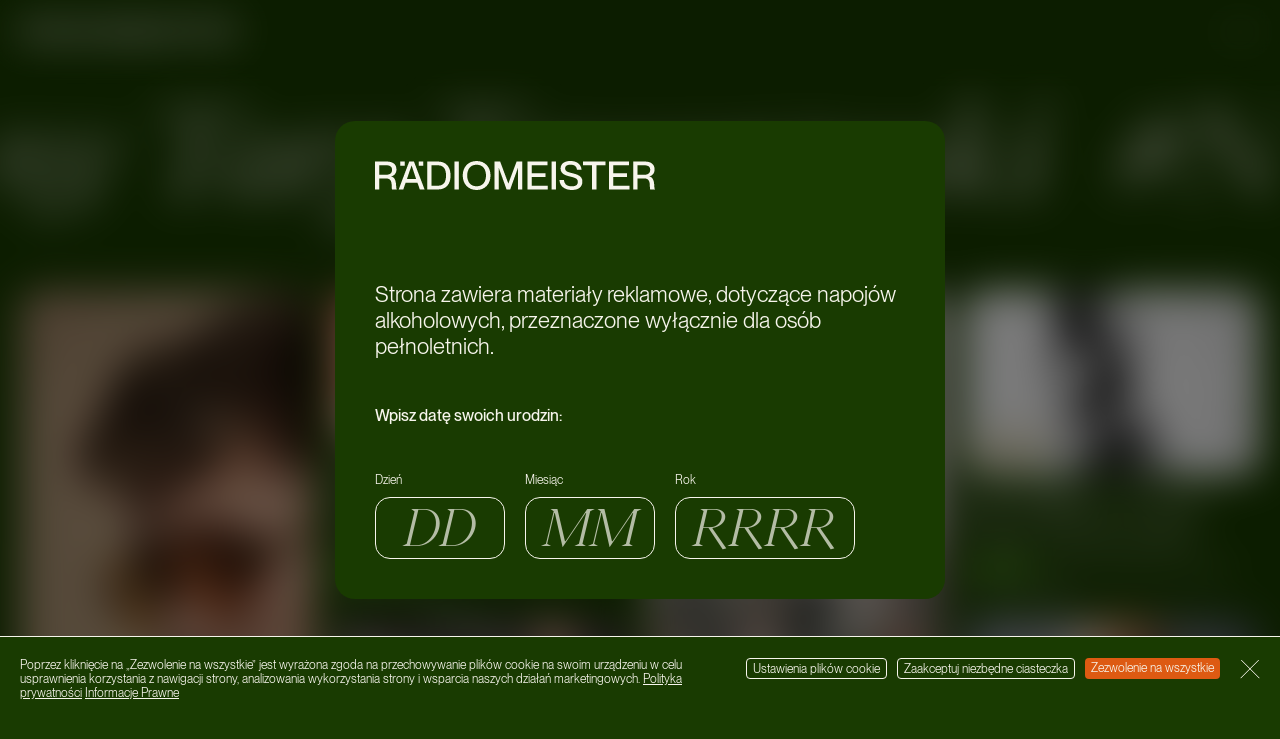

--- FILE ---
content_type: text/html; charset=UTF-8
request_url: https://radiomeister.pl/tag/nocny-targ-towarzyski/
body_size: 17784
content:

<!doctype html>
<html lang="pl-PL">

<head>
	<meta charset="UTF-8">

	<title data-head-title>Nocny Targ Towarzyski Archives - Radiomeister</title>
	<meta name="Copyright" content="Copyright &copy; Radiomeister 2026. All Rights Reserved.">
	<meta name="viewport" content="width=device-width, initial-scale=1">
	<link rel="profile" href="http://gmpg.org/xfn/11" />

	<meta name='robots' content='index, follow, max-image-preview:large, max-snippet:-1, max-video-preview:-1' />

	<!-- This site is optimized with the Yoast SEO plugin v22.7 - https://yoast.com/wordpress/plugins/seo/ -->
	<link rel="canonical" href="https://radiomeister.pl/tag/nocny-targ-towarzyski/" />
	<link rel="next" href="https://radiomeister.pl/tag/nocny-targ-towarzyski/page/2/" />
	<meta property="og:locale" content="pl_PL" />
	<meta property="og:type" content="article" />
	<meta property="og:title" content="Nocny Targ Towarzyski Archives - Radiomeister" />
	<meta property="og:url" content="https://radiomeister.pl/tag/nocny-targ-towarzyski/" />
	<meta property="og:site_name" content="Radiomeister" />
	<meta property="og:image" content="https://radiomeister.pl/app/uploads/2022/07/frame-2.jpg" />
	<meta property="og:image:width" content="1080" />
	<meta property="og:image:height" content="1080" />
	<meta property="og:image:type" content="image/jpeg" />
	<meta name="twitter:card" content="summary_large_image" />
	<script type="application/ld+json" class="yoast-schema-graph">{"@context":"https://schema.org","@graph":[{"@type":"CollectionPage","@id":"https://radiomeister.pl/tag/nocny-targ-towarzyski/","url":"https://radiomeister.pl/tag/nocny-targ-towarzyski/","name":"Nocny Targ Towarzyski Archives - Radiomeister","isPartOf":{"@id":"https://radiomeister.pl/#website"},"primaryImageOfPage":{"@id":"https://radiomeister.pl/tag/nocny-targ-towarzyski/#primaryimage"},"image":{"@id":"https://radiomeister.pl/tag/nocny-targ-towarzyski/#primaryimage"},"thumbnailUrl":"https://radiomeister.pl/app/uploads/2024/10/young-igi-uni.jpg","breadcrumb":{"@id":"https://radiomeister.pl/tag/nocny-targ-towarzyski/#breadcrumb"},"inLanguage":"pl-PL"},{"@type":"ImageObject","inLanguage":"pl-PL","@id":"https://radiomeister.pl/tag/nocny-targ-towarzyski/#primaryimage","url":"https://radiomeister.pl/app/uploads/2024/10/young-igi-uni.jpg","contentUrl":"https://radiomeister.pl/app/uploads/2024/10/young-igi-uni.jpg","width":1920,"height":1080},{"@type":"BreadcrumbList","@id":"https://radiomeister.pl/tag/nocny-targ-towarzyski/#breadcrumb","itemListElement":[{"@type":"ListItem","position":1,"name":"Home","item":"https://radiomeister.pl/"},{"@type":"ListItem","position":2,"name":"Nocny Targ Towarzyski"}]},{"@type":"WebSite","@id":"https://radiomeister.pl/#website","url":"https://radiomeister.pl/","name":"Radiomeister","description":"","potentialAction":[{"@type":"SearchAction","target":{"@type":"EntryPoint","urlTemplate":"https://radiomeister.pl/?s={search_term_string}"},"query-input":"required name=search_term_string"}],"inLanguage":"pl-PL"}]}</script>
	<!-- / Yoast SEO plugin. -->


<script type='application/javascript'  id='pys-version-script'>console.log('PixelYourSite Free version 9.6.0');</script>
<link rel="alternate" type="application/rss+xml" title="Radiomeister &raquo; Feed" href="https://radiomeister.pl/feed/" />
<link rel="alternate" type="application/rss+xml" title="Radiomeister &raquo; Comments Feed" href="https://radiomeister.pl/comments/feed/" />
<link rel="alternate" type="application/rss+xml" title="Radiomeister &raquo; Nocny Targ Towarzyski Tag Feed" href="https://radiomeister.pl/tag/nocny-targ-towarzyski/feed/" />
<style id='wp-img-auto-sizes-contain-inline-css' type='text/css'>
img:is([sizes=auto i],[sizes^="auto," i]){contain-intrinsic-size:3000px 1500px}
/*# sourceURL=wp-img-auto-sizes-contain-inline-css */
</style>
<style id='wp-emoji-styles-inline-css' type='text/css'>

	img.wp-smiley, img.emoji {
		display: inline !important;
		border: none !important;
		box-shadow: none !important;
		height: 1em !important;
		width: 1em !important;
		margin: 0 0.07em !important;
		vertical-align: -0.1em !important;
		background: none !important;
		padding: 0 !important;
	}
/*# sourceURL=wp-emoji-styles-inline-css */
</style>
<style id='wp-block-library-inline-css' type='text/css'>
:root{--wp-block-synced-color:#7a00df;--wp-block-synced-color--rgb:122,0,223;--wp-bound-block-color:var(--wp-block-synced-color);--wp-editor-canvas-background:#ddd;--wp-admin-theme-color:#007cba;--wp-admin-theme-color--rgb:0,124,186;--wp-admin-theme-color-darker-10:#006ba1;--wp-admin-theme-color-darker-10--rgb:0,107,160.5;--wp-admin-theme-color-darker-20:#005a87;--wp-admin-theme-color-darker-20--rgb:0,90,135;--wp-admin-border-width-focus:2px}@media (min-resolution:192dpi){:root{--wp-admin-border-width-focus:1.5px}}.wp-element-button{cursor:pointer}:root .has-very-light-gray-background-color{background-color:#eee}:root .has-very-dark-gray-background-color{background-color:#313131}:root .has-very-light-gray-color{color:#eee}:root .has-very-dark-gray-color{color:#313131}:root .has-vivid-green-cyan-to-vivid-cyan-blue-gradient-background{background:linear-gradient(135deg,#00d084,#0693e3)}:root .has-purple-crush-gradient-background{background:linear-gradient(135deg,#34e2e4,#4721fb 50%,#ab1dfe)}:root .has-hazy-dawn-gradient-background{background:linear-gradient(135deg,#faaca8,#dad0ec)}:root .has-subdued-olive-gradient-background{background:linear-gradient(135deg,#fafae1,#67a671)}:root .has-atomic-cream-gradient-background{background:linear-gradient(135deg,#fdd79a,#004a59)}:root .has-nightshade-gradient-background{background:linear-gradient(135deg,#330968,#31cdcf)}:root .has-midnight-gradient-background{background:linear-gradient(135deg,#020381,#2874fc)}:root{--wp--preset--font-size--normal:16px;--wp--preset--font-size--huge:42px}.has-regular-font-size{font-size:1em}.has-larger-font-size{font-size:2.625em}.has-normal-font-size{font-size:var(--wp--preset--font-size--normal)}.has-huge-font-size{font-size:var(--wp--preset--font-size--huge)}.has-text-align-center{text-align:center}.has-text-align-left{text-align:left}.has-text-align-right{text-align:right}.has-fit-text{white-space:nowrap!important}#end-resizable-editor-section{display:none}.aligncenter{clear:both}.items-justified-left{justify-content:flex-start}.items-justified-center{justify-content:center}.items-justified-right{justify-content:flex-end}.items-justified-space-between{justify-content:space-between}.screen-reader-text{border:0;clip-path:inset(50%);height:1px;margin:-1px;overflow:hidden;padding:0;position:absolute;width:1px;word-wrap:normal!important}.screen-reader-text:focus{background-color:#ddd;clip-path:none;color:#444;display:block;font-size:1em;height:auto;left:5px;line-height:normal;padding:15px 23px 14px;text-decoration:none;top:5px;width:auto;z-index:100000}html :where(.has-border-color){border-style:solid}html :where([style*=border-top-color]){border-top-style:solid}html :where([style*=border-right-color]){border-right-style:solid}html :where([style*=border-bottom-color]){border-bottom-style:solid}html :where([style*=border-left-color]){border-left-style:solid}html :where([style*=border-width]){border-style:solid}html :where([style*=border-top-width]){border-top-style:solid}html :where([style*=border-right-width]){border-right-style:solid}html :where([style*=border-bottom-width]){border-bottom-style:solid}html :where([style*=border-left-width]){border-left-style:solid}html :where(img[class*=wp-image-]){height:auto;max-width:100%}:where(figure){margin:0 0 1em}html :where(.is-position-sticky){--wp-admin--admin-bar--position-offset:var(--wp-admin--admin-bar--height,0px)}@media screen and (max-width:600px){html :where(.is-position-sticky){--wp-admin--admin-bar--position-offset:0px}}

/*# sourceURL=wp-block-library-inline-css */
</style><style id='global-styles-inline-css' type='text/css'>
:root{--wp--preset--aspect-ratio--square: 1;--wp--preset--aspect-ratio--4-3: 4/3;--wp--preset--aspect-ratio--3-4: 3/4;--wp--preset--aspect-ratio--3-2: 3/2;--wp--preset--aspect-ratio--2-3: 2/3;--wp--preset--aspect-ratio--16-9: 16/9;--wp--preset--aspect-ratio--9-16: 9/16;--wp--preset--color--black: #000000;--wp--preset--color--cyan-bluish-gray: #abb8c3;--wp--preset--color--white: #ffffff;--wp--preset--color--pale-pink: #f78da7;--wp--preset--color--vivid-red: #cf2e2e;--wp--preset--color--luminous-vivid-orange: #ff6900;--wp--preset--color--luminous-vivid-amber: #fcb900;--wp--preset--color--light-green-cyan: #7bdcb5;--wp--preset--color--vivid-green-cyan: #00d084;--wp--preset--color--pale-cyan-blue: #8ed1fc;--wp--preset--color--vivid-cyan-blue: #0693e3;--wp--preset--color--vivid-purple: #9b51e0;--wp--preset--gradient--vivid-cyan-blue-to-vivid-purple: linear-gradient(135deg,rgb(6,147,227) 0%,rgb(155,81,224) 100%);--wp--preset--gradient--light-green-cyan-to-vivid-green-cyan: linear-gradient(135deg,rgb(122,220,180) 0%,rgb(0,208,130) 100%);--wp--preset--gradient--luminous-vivid-amber-to-luminous-vivid-orange: linear-gradient(135deg,rgb(252,185,0) 0%,rgb(255,105,0) 100%);--wp--preset--gradient--luminous-vivid-orange-to-vivid-red: linear-gradient(135deg,rgb(255,105,0) 0%,rgb(207,46,46) 100%);--wp--preset--gradient--very-light-gray-to-cyan-bluish-gray: linear-gradient(135deg,rgb(238,238,238) 0%,rgb(169,184,195) 100%);--wp--preset--gradient--cool-to-warm-spectrum: linear-gradient(135deg,rgb(74,234,220) 0%,rgb(151,120,209) 20%,rgb(207,42,186) 40%,rgb(238,44,130) 60%,rgb(251,105,98) 80%,rgb(254,248,76) 100%);--wp--preset--gradient--blush-light-purple: linear-gradient(135deg,rgb(255,206,236) 0%,rgb(152,150,240) 100%);--wp--preset--gradient--blush-bordeaux: linear-gradient(135deg,rgb(254,205,165) 0%,rgb(254,45,45) 50%,rgb(107,0,62) 100%);--wp--preset--gradient--luminous-dusk: linear-gradient(135deg,rgb(255,203,112) 0%,rgb(199,81,192) 50%,rgb(65,88,208) 100%);--wp--preset--gradient--pale-ocean: linear-gradient(135deg,rgb(255,245,203) 0%,rgb(182,227,212) 50%,rgb(51,167,181) 100%);--wp--preset--gradient--electric-grass: linear-gradient(135deg,rgb(202,248,128) 0%,rgb(113,206,126) 100%);--wp--preset--gradient--midnight: linear-gradient(135deg,rgb(2,3,129) 0%,rgb(40,116,252) 100%);--wp--preset--font-size--small: 13px;--wp--preset--font-size--medium: 20px;--wp--preset--font-size--large: 36px;--wp--preset--font-size--x-large: 42px;--wp--preset--spacing--20: 0.44rem;--wp--preset--spacing--30: 0.67rem;--wp--preset--spacing--40: 1rem;--wp--preset--spacing--50: 1.5rem;--wp--preset--spacing--60: 2.25rem;--wp--preset--spacing--70: 3.38rem;--wp--preset--spacing--80: 5.06rem;--wp--preset--shadow--natural: 6px 6px 9px rgba(0, 0, 0, 0.2);--wp--preset--shadow--deep: 12px 12px 50px rgba(0, 0, 0, 0.4);--wp--preset--shadow--sharp: 6px 6px 0px rgba(0, 0, 0, 0.2);--wp--preset--shadow--outlined: 6px 6px 0px -3px rgb(255, 255, 255), 6px 6px rgb(0, 0, 0);--wp--preset--shadow--crisp: 6px 6px 0px rgb(0, 0, 0);}:where(.is-layout-flex){gap: 0.5em;}:where(.is-layout-grid){gap: 0.5em;}body .is-layout-flex{display: flex;}.is-layout-flex{flex-wrap: wrap;align-items: center;}.is-layout-flex > :is(*, div){margin: 0;}body .is-layout-grid{display: grid;}.is-layout-grid > :is(*, div){margin: 0;}:where(.wp-block-columns.is-layout-flex){gap: 2em;}:where(.wp-block-columns.is-layout-grid){gap: 2em;}:where(.wp-block-post-template.is-layout-flex){gap: 1.25em;}:where(.wp-block-post-template.is-layout-grid){gap: 1.25em;}.has-black-color{color: var(--wp--preset--color--black) !important;}.has-cyan-bluish-gray-color{color: var(--wp--preset--color--cyan-bluish-gray) !important;}.has-white-color{color: var(--wp--preset--color--white) !important;}.has-pale-pink-color{color: var(--wp--preset--color--pale-pink) !important;}.has-vivid-red-color{color: var(--wp--preset--color--vivid-red) !important;}.has-luminous-vivid-orange-color{color: var(--wp--preset--color--luminous-vivid-orange) !important;}.has-luminous-vivid-amber-color{color: var(--wp--preset--color--luminous-vivid-amber) !important;}.has-light-green-cyan-color{color: var(--wp--preset--color--light-green-cyan) !important;}.has-vivid-green-cyan-color{color: var(--wp--preset--color--vivid-green-cyan) !important;}.has-pale-cyan-blue-color{color: var(--wp--preset--color--pale-cyan-blue) !important;}.has-vivid-cyan-blue-color{color: var(--wp--preset--color--vivid-cyan-blue) !important;}.has-vivid-purple-color{color: var(--wp--preset--color--vivid-purple) !important;}.has-black-background-color{background-color: var(--wp--preset--color--black) !important;}.has-cyan-bluish-gray-background-color{background-color: var(--wp--preset--color--cyan-bluish-gray) !important;}.has-white-background-color{background-color: var(--wp--preset--color--white) !important;}.has-pale-pink-background-color{background-color: var(--wp--preset--color--pale-pink) !important;}.has-vivid-red-background-color{background-color: var(--wp--preset--color--vivid-red) !important;}.has-luminous-vivid-orange-background-color{background-color: var(--wp--preset--color--luminous-vivid-orange) !important;}.has-luminous-vivid-amber-background-color{background-color: var(--wp--preset--color--luminous-vivid-amber) !important;}.has-light-green-cyan-background-color{background-color: var(--wp--preset--color--light-green-cyan) !important;}.has-vivid-green-cyan-background-color{background-color: var(--wp--preset--color--vivid-green-cyan) !important;}.has-pale-cyan-blue-background-color{background-color: var(--wp--preset--color--pale-cyan-blue) !important;}.has-vivid-cyan-blue-background-color{background-color: var(--wp--preset--color--vivid-cyan-blue) !important;}.has-vivid-purple-background-color{background-color: var(--wp--preset--color--vivid-purple) !important;}.has-black-border-color{border-color: var(--wp--preset--color--black) !important;}.has-cyan-bluish-gray-border-color{border-color: var(--wp--preset--color--cyan-bluish-gray) !important;}.has-white-border-color{border-color: var(--wp--preset--color--white) !important;}.has-pale-pink-border-color{border-color: var(--wp--preset--color--pale-pink) !important;}.has-vivid-red-border-color{border-color: var(--wp--preset--color--vivid-red) !important;}.has-luminous-vivid-orange-border-color{border-color: var(--wp--preset--color--luminous-vivid-orange) !important;}.has-luminous-vivid-amber-border-color{border-color: var(--wp--preset--color--luminous-vivid-amber) !important;}.has-light-green-cyan-border-color{border-color: var(--wp--preset--color--light-green-cyan) !important;}.has-vivid-green-cyan-border-color{border-color: var(--wp--preset--color--vivid-green-cyan) !important;}.has-pale-cyan-blue-border-color{border-color: var(--wp--preset--color--pale-cyan-blue) !important;}.has-vivid-cyan-blue-border-color{border-color: var(--wp--preset--color--vivid-cyan-blue) !important;}.has-vivid-purple-border-color{border-color: var(--wp--preset--color--vivid-purple) !important;}.has-vivid-cyan-blue-to-vivid-purple-gradient-background{background: var(--wp--preset--gradient--vivid-cyan-blue-to-vivid-purple) !important;}.has-light-green-cyan-to-vivid-green-cyan-gradient-background{background: var(--wp--preset--gradient--light-green-cyan-to-vivid-green-cyan) !important;}.has-luminous-vivid-amber-to-luminous-vivid-orange-gradient-background{background: var(--wp--preset--gradient--luminous-vivid-amber-to-luminous-vivid-orange) !important;}.has-luminous-vivid-orange-to-vivid-red-gradient-background{background: var(--wp--preset--gradient--luminous-vivid-orange-to-vivid-red) !important;}.has-very-light-gray-to-cyan-bluish-gray-gradient-background{background: var(--wp--preset--gradient--very-light-gray-to-cyan-bluish-gray) !important;}.has-cool-to-warm-spectrum-gradient-background{background: var(--wp--preset--gradient--cool-to-warm-spectrum) !important;}.has-blush-light-purple-gradient-background{background: var(--wp--preset--gradient--blush-light-purple) !important;}.has-blush-bordeaux-gradient-background{background: var(--wp--preset--gradient--blush-bordeaux) !important;}.has-luminous-dusk-gradient-background{background: var(--wp--preset--gradient--luminous-dusk) !important;}.has-pale-ocean-gradient-background{background: var(--wp--preset--gradient--pale-ocean) !important;}.has-electric-grass-gradient-background{background: var(--wp--preset--gradient--electric-grass) !important;}.has-midnight-gradient-background{background: var(--wp--preset--gradient--midnight) !important;}.has-small-font-size{font-size: var(--wp--preset--font-size--small) !important;}.has-medium-font-size{font-size: var(--wp--preset--font-size--medium) !important;}.has-large-font-size{font-size: var(--wp--preset--font-size--large) !important;}.has-x-large-font-size{font-size: var(--wp--preset--font-size--x-large) !important;}
/*# sourceURL=global-styles-inline-css */
</style>

<style id='classic-theme-styles-inline-css' type='text/css'>
/*! This file is auto-generated */
.wp-block-button__link{color:#fff;background-color:#32373c;border-radius:9999px;box-shadow:none;text-decoration:none;padding:calc(.667em + 2px) calc(1.333em + 2px);font-size:1.125em}.wp-block-file__button{background:#32373c;color:#fff;text-decoration:none}
/*# sourceURL=/wp-includes/css/classic-themes.min.css */
</style>
<link rel='stylesheet' id='screen-css' href='https://radiomeister.pl/app/themes/radiomeister/_/css/main.css?ver=1722253255' type='text/css' media='all' />
<script type="text/javascript" src="https://radiomeister.pl/wp/wp-includes/js/jquery/jquery.min.js?ver=3.7.1" id="jquery-core-js"></script>
<script type="text/javascript" src="https://radiomeister.pl/wp/wp-includes/js/jquery/jquery-migrate.min.js?ver=3.4.1" id="jquery-migrate-js"></script>
<script type="text/javascript" src="https://radiomeister.pl/app/plugins/pixelyoursite/dist/scripts/jquery.bind-first-0.2.3.min.js?ver=6.9" id="jquery-bind-first-js"></script>
<script type="text/javascript" src="https://radiomeister.pl/app/plugins/pixelyoursite/dist/scripts/js.cookie-2.1.3.min.js?ver=2.1.3" id="js-cookie-pys-js"></script>
<script type="text/javascript" id="pys-js-extra">
/* <![CDATA[ */
var pysOptions = {"staticEvents":[],"dynamicEvents":[],"triggerEvents":[],"triggerEventTypes":[],"debug":"","siteUrl":"https://radiomeister.pl/wp","ajaxUrl":"https://radiomeister.pl/wp/wp-admin/admin-ajax.php","ajax_event":"fa02024c68","enable_remove_download_url_param":"1","cookie_duration":"7","last_visit_duration":"60","enable_success_send_form":"","ajaxForServerEvent":"1","send_external_id":"1","external_id_expire":"180","google_consent_mode":"1","gdpr":{"ajax_enabled":false,"all_disabled_by_api":false,"facebook_disabled_by_api":false,"analytics_disabled_by_api":false,"google_ads_disabled_by_api":false,"pinterest_disabled_by_api":false,"bing_disabled_by_api":false,"externalID_disabled_by_api":false,"facebook_prior_consent_enabled":true,"analytics_prior_consent_enabled":true,"google_ads_prior_consent_enabled":null,"pinterest_prior_consent_enabled":true,"bing_prior_consent_enabled":true,"cookiebot_integration_enabled":false,"cookiebot_facebook_consent_category":"marketing","cookiebot_analytics_consent_category":"statistics","cookiebot_tiktok_consent_category":"marketing","cookiebot_google_ads_consent_category":null,"cookiebot_pinterest_consent_category":"marketing","cookiebot_bing_consent_category":"marketing","consent_magic_integration_enabled":false,"real_cookie_banner_integration_enabled":false,"cookie_notice_integration_enabled":false,"cookie_law_info_integration_enabled":false,"analytics_storage":{"enabled":true,"value":"granted","filter":false},"ad_storage":{"enabled":true,"value":"granted","filter":false},"ad_user_data":{"enabled":true,"value":"granted","filter":false},"ad_personalization":{"enabled":true,"value":"granted","filter":false}},"cookie":{"disabled_all_cookie":false,"disabled_start_session_cookie":false,"disabled_advanced_form_data_cookie":false,"disabled_landing_page_cookie":false,"disabled_first_visit_cookie":false,"disabled_trafficsource_cookie":false,"disabled_utmTerms_cookie":false,"disabled_utmId_cookie":false},"tracking_analytics":{"TrafficSource":"direct","TrafficLanding":"undefined","TrafficUtms":[],"TrafficUtmsId":[]},"woo":{"enabled":false},"edd":{"enabled":false}};
//# sourceURL=pys-js-extra
/* ]]> */
</script>
<script type="text/javascript" src="https://radiomeister.pl/app/plugins/pixelyoursite/dist/scripts/public.js?ver=9.6.0" id="pys-js"></script>
<link rel="https://api.w.org/" href="https://radiomeister.pl/wp-json/" /><link rel="alternate" title="JSON" type="application/json" href="https://radiomeister.pl/wp-json/wp/v2/tags/3539" /><link rel="EditURI" type="application/rsd+xml" title="RSD" href="https://radiomeister.pl/wp/xmlrpc.php?rsd" />
<meta name="generator" content="WordPress 6.9" />
<meta name="facebook-domain-verification" content="4mi1pjgdlgjrgav9mm5ggqvzciy0if" /><link rel="shortcut icon" href="https://radiomeister.pl/app/themes/radiomeister/favicon.png" data-favicon />
<!-- Meta Pixel Code -->
<script type='text/javascript'>
!function(f,b,e,v,n,t,s){if(f.fbq)return;n=f.fbq=function(){n.callMethod?
n.callMethod.apply(n,arguments):n.queue.push(arguments)};if(!f._fbq)f._fbq=n;
n.push=n;n.loaded=!0;n.version='2.0';n.queue=[];t=b.createElement(e);t.async=!0;
t.src=v;s=b.getElementsByTagName(e)[0];s.parentNode.insertBefore(t,s)}(window,
document,'script','https://connect.facebook.net/en_US/fbevents.js?v=next');
</script>
<!-- End Meta Pixel Code -->

      <script type='text/javascript'>
        var url = window.location.origin + '?ob=open-bridge';
        fbq('set', 'openbridge', '1496019893879687', url);
      </script>
    <script type='text/javascript'>fbq('init', '1496019893879687', {}, {
    "agent": "wordpress-6.9-3.0.16"
})</script><script type='text/javascript'>
    fbq('track', 'PageView', []);
  </script>
<!-- Meta Pixel Code -->
<noscript>
<img height="1" width="1" style="display:none" alt="fbpx"
src="https://www.facebook.com/tr?id=1496019893879687&ev=PageView&noscript=1" />
</noscript>
<!-- End Meta Pixel Code -->
<script type='application/javascript' id='pys-config-warning-script'>console.warn('PixelYourSite: no pixel configured.');</script>
<link rel="icon" href="https://radiomeister.pl/app/uploads/2023/05/cropped-android-chrome-512x512-1-32x32.png" sizes="32x32" />
<link rel="icon" href="https://radiomeister.pl/app/uploads/2023/05/cropped-android-chrome-512x512-1-192x192.png" sizes="192x192" />
<link rel="apple-touch-icon" href="https://radiomeister.pl/app/uploads/2023/05/cropped-android-chrome-512x512-1-180x180.png" />
<meta name="msapplication-TileImage" content="https://radiomeister.pl/app/uploads/2023/05/cropped-android-chrome-512x512-1-270x270.png" />

	<!-- Google tag (gtag.js) -->
	<script async src="https://www.googletagmanager.com/gtag/js?id=G-2NJD7TKH93"></script>
	<script>
		window.dataLayer = window.dataLayer || [];

		function gtag() {
			dataLayer.push(arguments);
		}
		gtag('js', new Date());

		gtag('config', 'G-2NJD7TKH93');
	</script>

	<script>
		if (history.scrollRestoration) {
			history.scrollRestoration = 'manual';
		}
	</script>
</head>

<body class="archive tag tag-nocny-targ-towarzyski tag-3539 wp-theme-radiomeister" data-base-href="https://radiomeister.pl/" data-home-url="https://radiomeister.pl/" data-assets-href="https://radiomeister.pl/app/themes/radiomeister/">
	
<div class="age-verify" data-validate-age>
	<div class="age-verify__dialog">
		<div class="age-verify__box">
			<span class="age-verify__logo"><svg width="216" height="23" viewBox="0 0 216 23" fill="none" xmlns="http://www.w3.org/2000/svg">
<path d="M0 22.5666H3.36321V13.8991H8.98895C14.3395 13.8991 12.2604 21.638 13.2388 22.5666H16.8466V22.3499C15.6542 21.9785 17.5193 13.249 12.4745 12.2894V12.2275C14.8593 11.6703 16.5409 9.62719 16.5409 6.81023C16.5409 2.72409 13.942 0.433378 9.11125 0.433378H0V22.5666ZM3.36321 3.37416H8.43861C11.8018 3.37416 13.1471 4.67429 13.1471 7.05787C13.1471 9.59623 11.4655 10.9583 8.37746 10.9583H3.36321V3.37416Z" fill="#F7F5EC"/>
<path d="M32.7588 17.2423L34.5627 22.5666H38.2317L30.0377 0.433378H26.3993L18.2665 22.5666H21.8131L23.617 17.2423H32.7588ZM24.5954 14.3634L28.1726 3.59085H28.2338L31.7805 14.3634H24.5954Z" fill="#F7F5EC"/>
<path d="M40.2487 22.5666H48.6261C54.6799 22.5666 58.2877 18.6353 58.2877 11.5155C58.2877 4.39569 54.6188 0.433378 48.565 0.433378H40.2487V22.5666ZM43.6119 3.37416H48.4121C53.4875 3.37416 54.8022 7.24361 54.8022 11.5155C54.8022 15.7873 53.4875 19.6258 48.4121 19.6258H43.6119V3.37416Z" fill="#F7F5EC"/>
<path d="M61.2986 0.433378V22.5666H64.6618V0.433378H61.2986Z" fill="#F7F5EC"/>
<path d="M78.3736 23C84.9166 23 89.1053 18.14 89.1053 11.4845C89.1053 4.82907 84.9166 0 78.3736 0C71.8612 0 67.6725 4.82907 67.6725 11.4845C67.6725 18.14 71.8612 23 78.3736 23ZM78.3736 20.0592C73.2371 20.0592 71.158 16.035 71.158 11.4845C71.158 6.93405 73.2371 2.94078 78.3736 2.94078C83.5407 2.94078 85.6198 6.93405 85.6198 11.4845C85.6198 16.035 83.5407 20.0592 78.3736 20.0592Z" fill="#F7F5EC"/>
<path d="M92.1122 22.5666H95.4142V5.38627H95.4754L101.499 22.5666H104.281L110.304 5.38627H110.365V22.5666H113.667V0.433378H109.234L102.905 17.8304H102.844L96.5455 0.433378H92.1122V22.5666Z" fill="#F7F5EC"/>
<path d="M120.944 9.65814V3.37416H133.052V0.433378H117.581V22.5666H133.358V19.6258H120.944V12.5989H131.554V9.65814H120.944Z" fill="#F7F5EC"/>
<path d="M136.242 0.433378V22.5666H139.606V0.433378H136.242Z" fill="#F7F5EC"/>
<path d="M151.783 9.56528C148.97 8.8533 146.646 8.32705 146.646 5.85061C146.646 3.93136 148.083 2.90982 150.805 2.90982C154.015 2.90982 155.513 4.36474 155.849 7.02692H159.365C159.029 2.56931 155.788 0 150.805 0C146.096 0 143.161 2.19785 143.161 6.03634C143.161 10.2463 146.922 11.3917 150.346 12.2894C154.321 13.3109 156.461 13.7133 156.461 16.5303C156.461 18.5424 155.36 20.0902 151.875 20.0902C147.778 20.0902 146.035 18.0781 145.79 15.1063H142.305C142.519 20.0902 146.432 23 151.966 23C157.409 23 159.977 20.1521 159.977 16.3445C159.977 11.6703 156.002 10.6487 151.783 9.56528Z" fill="#F7F5EC"/>
<path d="M167.459 22.5666H170.853V3.37416H177.916V0.433378H160.397V3.37416H167.459V22.5666Z" fill="#F7F5EC"/>
<path d="M183.855 9.65814V3.37416H195.963V0.433378H180.492V22.5666H196.269V19.6258H183.855V12.5989H194.465V9.65814H183.855Z" fill="#F7F5EC"/>
<path d="M199.153 22.5666H202.517V13.8991H208.142C213.493 13.8991 211.414 21.638 212.392 22.5666H216V22.3499C214.808 21.9785 216.673 13.249 211.628 12.2894V12.2275C214.013 11.6703 215.694 9.62719 215.694 6.81023C215.694 2.72409 213.095 0.433378 208.265 0.433378H199.153V22.5666ZM202.517 3.37416H207.592C210.955 3.37416 212.3 4.67429 212.3 7.05787C212.3 9.59623 210.619 10.9583 207.531 10.9583H202.517V3.37416Z" fill="#F7F5EC"/>
<path d="M19.44 0.469388V3.74699H22.8534V0.469388H19.44ZM33.7695 0.469388V3.74699H37.1829V0.469388H33.7695Z" fill="#F7F5EC"/>
</svg>
</span>
			<span class="age-verify__headline">Strona zawiera materiały reklamowe, dotyczące napojów alkoholowych, przeznaczone wyłącznie dla osób pełnoletnich.</span>
			<span class="age-verify__heading">Wpisz datę swoich urodzin:</span>
		</div>
		<form class="age-verify__form form">
			<div class="form__fields">
				<div class="form__group form__day">
					<label for="day" class="form__label">Dzień</label>
					<input placeholder="DD" type="text" class="form__input" name="day" id="day" maxlength="2" autocomplete="off">
					<span class="form__error">*Nieprawidłowy dzień</span>
				</div>
				<div class="form__group form__month">
					<label for="month" class="form__label">Miesiąc</label>
					<input placeholder="MM" type="text" class="form__input" name="month" id="month" maxlength="2" autocomplete="off">
					<span class="form__error">*Nieprawidłowy miesiąc</span>
				</div>
				<div class="form__group form__year">
					<label for="year" class="form__label">Rok</label>
					<input placeholder="RRRR" type="text" class="form__input" name="year" id="year" maxlength="4" autocomplete="off">
					<span class="form__error">*Nieprawidłowy rok</span>
				</div>
			</div>
		</form>
		<div class="age-verify__warning verify-warning">
			<h5 class="verify-warning__headline">Loremipsum dolor</h5>
			<div class="verify-warning__content">
				<div class="wysiwyg-content"><p>Rädiomeister to&nbsp;platforma łącząca muzykę, sztukę, modę, ekologię, szeroko rozumiany lifestyle oraz&nbsp;nocne życie. Wszystko o&nbsp;czym dzielisz się ze&nbsp;znajomymi w&nbsp;klubowych przestrzeniach, tipy od&nbsp;znajomych, ciekawostki z&nbsp;sieci oraz&nbsp;konkretne i&nbsp;rzetelne artykuły. Chcemy być hubem łączącym kreatywne osobowości i&nbsp;środowiska, także medialne. Odkrywaj z&nbsp;Nami wszystkie tajemnice nocy na&nbsp;RADIOMEISTER.PL</p>
</div>			</div>
		</div>
	</div>
</div>	<div class="cookies" role="dialog" tabindex="-1" data-base-cookies>
	<div class="cookies__content">
		<div class="wysiwyg-content"><p>Poprzez kliknięcie na&nbsp;„Zezwolenie na&nbsp;wszystkie” jest wyrażona zgoda na&nbsp;przechowywanie plików cookie na&nbsp;swoim urządzeniu w&nbsp;celu usprawnienia korzystania z&nbsp;nawigacji strony, analizowania wykorzystania strony i&nbsp;wsparcia naszych działań marketingowych. <a href="#">Polityka prywatności</a> <a href="#">Informacje Prawne</a></p>
</div>	</div>
	<div class="cookies__buttons">
					<button class="cookies__settings" type="button">
				<a href="https://www.owlsdepartment.com/" target="_blank" rel="noopener noreferrer">Ustawienia plików cookie</a>
			</button>
				<button class="cookies__button" type="button">Zaakceptuj niezbędne ciasteczka</button>
		<button class="cookies__button cookies__button--main" type="button">Zezwolenie na wszystkie</button>
		<button class="cookies__button cookies__button--close" type="button">
			<span class="visually-hidden">Zamknij</span>
			<svg width="22" height="21" viewBox="0 0 22 21" fill="none" xmlns="http://www.w3.org/2000/svg">
<line x1="0.5" y1="-0.5" x2="27.7843" y2="-0.5" transform="matrix(0.707106 -0.707107 0.707106 0.707107 1 21)" stroke="#F7F5EC" stroke-linecap="round"/>
<line x1="0.5" y1="-0.5" x2="27.7843" y2="-0.5" transform="matrix(-0.707106 -0.707107 -0.707106 0.707107 21 21)" stroke="#F7F5EC" stroke-linecap="round"/>
</svg>
		</button>
	</div>
</div>
	<div class="ratio-warning">
		<span class="ratio-warning__text">Please <i>rotate</i> your device</span>
	</div>

	<modal-base class="modal-gallery is-hidden" id="modal-gallery" data-modal="gallery">
	<div class="modal-gallery__inner">
		<button class="modal-gallery__close" data-modal-close>
			Zamknij			<svg width="22" height="22" viewBox="0 0 22 22" fill="none" xmlns="http://www.w3.org/2000/svg">
<path d="M14.0171 1.45264H20.5343V8.03709" stroke="#F7F5EC" stroke-linecap="round" stroke-linejoin="round"/>
<line x1="0.5" y1="-0.5" x2="8.76438" y2="-0.5" transform="matrix(-0.703467 0.710728 -0.703467 -0.710728 20.0859 1)" stroke="#F7F5EC" stroke-linecap="round"/>
<path d="M20.5537 14.415L20.5537 20.9995L14.0365 20.9995" stroke="#F7F5EC" stroke-linecap="round" stroke-linejoin="round"/>
<line x1="0.5" y1="-0.5" x2="8.76438" y2="-0.5" transform="matrix(-0.703467 -0.710728 0.703467 -0.710728 21.0015 20.5474)" stroke="#F7F5EC" stroke-linecap="round"/>
<path d="M7.98486 1.45264H1.46768V8.03709" stroke="#F7F5EC" stroke-linecap="round" stroke-linejoin="round"/>
<line x1="0.5" y1="-0.5" x2="8.76438" y2="-0.5" transform="matrix(0.703467 0.710728 0.703467 -0.710728 1.91602 1)" stroke="#F7F5EC" stroke-linecap="round"/>
<path d="M1.44775 14.415L1.44775 20.9995L7.96494 20.9995" stroke="#F7F5EC" stroke-linecap="round" stroke-linejoin="round"/>
<line x1="0.5" y1="-0.5" x2="8.76438" y2="-0.5" transform="matrix(0.703467 -0.710728 -0.703467 -0.710728 1 20.5474)" stroke="#F7F5EC" stroke-linecap="round"/>
</svg>
		</button>
		<slider-modal class="modal-gallery__slider slider modal-slider">
		</slider-modal>
	</div>
</modal-base>
	<div class="overall" id="top" data-barba="wrapper">

		<div class="ajax-wrapper template-tag" data-barba="container" data-barba-namespace="tag" data-body-class="archive tag tag-nocny-targ-towarzyski tag-3539 wp-theme-radiomeister">

			<header class="header header--is-collapsed" >
				<div class="header__container" data-in-viewport="fade">
					<h1 class="header__title visually-hidden">Radiomeister</h1>
					<div class="header__box">
						<a href="https://radiomeister.pl/" class="logo" title="Radiomeister">
							<svg width="216" height="23" viewBox="0 0 216 23" fill="none" xmlns="http://www.w3.org/2000/svg">
<path d="M0 22.5666H3.36321V13.8991H8.98895C14.3395 13.8991 12.2604 21.638 13.2388 22.5666H16.8466V22.3499C15.6542 21.9785 17.5193 13.249 12.4745 12.2894V12.2275C14.8593 11.6703 16.5409 9.62719 16.5409 6.81023C16.5409 2.72409 13.942 0.433378 9.11125 0.433378H0V22.5666ZM3.36321 3.37416H8.43861C11.8018 3.37416 13.1471 4.67429 13.1471 7.05787C13.1471 9.59623 11.4655 10.9583 8.37746 10.9583H3.36321V3.37416Z" fill="#F7F5EC"/>
<path d="M32.7588 17.2423L34.5627 22.5666H38.2317L30.0377 0.433378H26.3993L18.2665 22.5666H21.8131L23.617 17.2423H32.7588ZM24.5954 14.3634L28.1726 3.59085H28.2338L31.7805 14.3634H24.5954Z" fill="#F7F5EC"/>
<path d="M40.2487 22.5666H48.6261C54.6799 22.5666 58.2877 18.6353 58.2877 11.5155C58.2877 4.39569 54.6188 0.433378 48.565 0.433378H40.2487V22.5666ZM43.6119 3.37416H48.4121C53.4875 3.37416 54.8022 7.24361 54.8022 11.5155C54.8022 15.7873 53.4875 19.6258 48.4121 19.6258H43.6119V3.37416Z" fill="#F7F5EC"/>
<path d="M61.2986 0.433378V22.5666H64.6618V0.433378H61.2986Z" fill="#F7F5EC"/>
<path d="M78.3736 23C84.9166 23 89.1053 18.14 89.1053 11.4845C89.1053 4.82907 84.9166 0 78.3736 0C71.8612 0 67.6725 4.82907 67.6725 11.4845C67.6725 18.14 71.8612 23 78.3736 23ZM78.3736 20.0592C73.2371 20.0592 71.158 16.035 71.158 11.4845C71.158 6.93405 73.2371 2.94078 78.3736 2.94078C83.5407 2.94078 85.6198 6.93405 85.6198 11.4845C85.6198 16.035 83.5407 20.0592 78.3736 20.0592Z" fill="#F7F5EC"/>
<path d="M92.1122 22.5666H95.4142V5.38627H95.4754L101.499 22.5666H104.281L110.304 5.38627H110.365V22.5666H113.667V0.433378H109.234L102.905 17.8304H102.844L96.5455 0.433378H92.1122V22.5666Z" fill="#F7F5EC"/>
<path d="M120.944 9.65814V3.37416H133.052V0.433378H117.581V22.5666H133.358V19.6258H120.944V12.5989H131.554V9.65814H120.944Z" fill="#F7F5EC"/>
<path d="M136.242 0.433378V22.5666H139.606V0.433378H136.242Z" fill="#F7F5EC"/>
<path d="M151.783 9.56528C148.97 8.8533 146.646 8.32705 146.646 5.85061C146.646 3.93136 148.083 2.90982 150.805 2.90982C154.015 2.90982 155.513 4.36474 155.849 7.02692H159.365C159.029 2.56931 155.788 0 150.805 0C146.096 0 143.161 2.19785 143.161 6.03634C143.161 10.2463 146.922 11.3917 150.346 12.2894C154.321 13.3109 156.461 13.7133 156.461 16.5303C156.461 18.5424 155.36 20.0902 151.875 20.0902C147.778 20.0902 146.035 18.0781 145.79 15.1063H142.305C142.519 20.0902 146.432 23 151.966 23C157.409 23 159.977 20.1521 159.977 16.3445C159.977 11.6703 156.002 10.6487 151.783 9.56528Z" fill="#F7F5EC"/>
<path d="M167.459 22.5666H170.853V3.37416H177.916V0.433378H160.397V3.37416H167.459V22.5666Z" fill="#F7F5EC"/>
<path d="M183.855 9.65814V3.37416H195.963V0.433378H180.492V22.5666H196.269V19.6258H183.855V12.5989H194.465V9.65814H183.855Z" fill="#F7F5EC"/>
<path d="M199.153 22.5666H202.517V13.8991H208.142C213.493 13.8991 211.414 21.638 212.392 22.5666H216V22.3499C214.808 21.9785 216.673 13.249 211.628 12.2894V12.2275C214.013 11.6703 215.694 9.62719 215.694 6.81023C215.694 2.72409 213.095 0.433378 208.265 0.433378H199.153V22.5666ZM202.517 3.37416H207.592C210.955 3.37416 212.3 4.67429 212.3 7.05787C212.3 9.59623 210.619 10.9583 207.531 10.9583H202.517V3.37416Z" fill="#F7F5EC"/>
<path d="M19.44 0.469388V3.74699H22.8534V0.469388H19.44ZM33.7695 0.469388V3.74699H37.1829V0.469388H33.7695Z" fill="#F7F5EC"/>
</svg>
						</a>

						<button class="burger" data-nav-toggle="menu" aria-controls="menu-menu" aria-expanded="false">
							<span class="burger__line burger__line--first"></span>
							<span class="burger__line burger__line--second"></span>
							<span class="burger__line burger__line--third"></span>

							<span class="burger__label">Menu</span>
						</button>
					</div>
					<nav class="header__nav">
						<ul id="menu-nav" class="menu"><li id="menu-item-8908" class="menu-item menu-item-type-taxonomy menu-item-object-category menu-item-8908"><a href="https://radiomeister.pl/category/muzyka/" title="Muzyka" data-background="#dd5a12" style="--menu-item-background:#dd5a12">Muzyka</a></li>
<li id="menu-item-8910" class="menu-item menu-item-type-taxonomy menu-item-object-category menu-item-8910"><a href="https://radiomeister.pl/category/lifestyle/" title="Lifestyle" data-background="#b8aa86" style="--menu-item-background:#b8aa86">Lifestyle</a></li>
<li id="menu-item-8909" class="menu-item menu-item-type-taxonomy menu-item-object-category menu-item-8909"><a href="https://radiomeister.pl/category/after-dark/" title="After Dark" data-background="#85754e" style="--menu-item-background:#85754e">After Dark</a></li>
<li id="menu-item-8907" class="menu-item menu-item-type-post_type menu-item-object-page menu-item-8907"><a href="https://radiomeister.pl/wydarzenia/" title="Wydarzenia" data-background="#3e9302" style="--menu-item-background:#3e9302">Wydarzenia</a></li>
</ul>					</nav>

					<nav class="header__menu">
						<ul id="menu-menu" class="menu"><li id="menu-item-235" class="menu-item menu-item-type-taxonomy menu-item-object-category menu-item-235"><a href="https://radiomeister.pl/category/muzyka/" title="Muzyka" data-background="#dd5a12" style="--menu-item-background:#dd5a12">Muzyka</a></li>
<li id="menu-item-237" class="menu-item menu-item-type-taxonomy menu-item-object-category menu-item-237"><a href="https://radiomeister.pl/category/lifestyle/" title="Lifestyle" data-background="#b8aa86" style="--menu-item-background:#b8aa86">Lifestyle</a></li>
<li id="menu-item-236" class="menu-item menu-item-type-taxonomy menu-item-object-category menu-item-236"><a href="https://radiomeister.pl/category/after-dark/" title="After Dark" data-background="#85754e" style="--menu-item-background:#85754e">After Dark</a></li>
<li id="menu-item-307" class="menu-item menu-item-type-post_type menu-item-object-page menu-item-307"><a href="https://radiomeister.pl/wydarzenia/" title="Wydarzenia" data-background="#3e9302" style="--menu-item-background:#3e9302">Wydarzenia</a></li>
<li id="menu-item-8964" class="menu-item menu-item-type-taxonomy menu-item-object-category menu-item-8964"><a href="https://radiomeister.pl/category/artists/" title="Artists" data-background="#000" style="--menu-item-background:#000">Artists</a></li>
</ul>
												<div class="search-page search-page--modal" tabindex="-1">
							<p class="search-page__headline"></p>

							<div class="search-page__form">
							<form role="search" method="get" id="searchform" class="search-form " action="https://radiomeister.pl/" data-search-form>
	<label class="visually-hidden" for="s">Szukaj</label>
	<input type="text" value="" name="s" id="s" class="search-form__input" placeholder="Szukaj" />
	
	<button class="search-form__submit" type="submit">
		<span class="visually-hidden">Szukaj</span>
		<svg width="30" height="30" viewBox="0 0 30 30" fill="none" xmlns="http://www.w3.org/2000/svg">
<path d="M22.46 11.72C22.462 13.8426 21.8344 15.9181 20.6565 17.684C19.4787 19.4499 17.8036 20.8267 15.8431 21.6404C13.8827 22.454 11.7249 22.6679 9.64282 22.255C7.56074 21.8422 5.6479 20.821 4.14629 19.3208C2.64467 17.8206 1.62174 15.9087 1.20691 13.827C0.792081 11.7453 1.00399 9.58736 1.81582 7.62612C2.62765 5.66489 4.00294 3.9885 5.76769 2.80903C7.53245 1.62956 9.60738 1.00001 11.73 1C13.1386 0.998691 14.5337 1.275 15.8354 1.81314C17.1372 2.35129 18.3201 3.14071 19.3167 4.13628C20.3132 5.13186 21.1037 6.31406 21.643 7.61533C22.1824 8.91659 22.46 10.3114 22.46 11.72V11.72Z" stroke="#F7F5EC" stroke-linecap="round" stroke-linejoin="round"/>
<path d="M29.01 29.0001L19.32 19.3101" stroke="#F7F5EC" stroke-linecap="round" stroke-linejoin="round"/>
</svg>
	</button>

	<button class="search-form__clear" type="button">
		<span class="visually-hidden">Wyczyść</span>
		<svg width="30" height="29" viewBox="0 0 30 29" fill="none" xmlns="http://www.w3.org/2000/svg">
<line x1="1" y1="28.2929" x2="28.2929" y2="1" stroke="#F7F5EC" stroke-linecap="round"/>
<line x1="0.5" y1="-0.5" x2="39.098" y2="-0.5" transform="matrix(-0.707107 -0.707107 -0.707107 0.707107 29 29)" stroke="#F7F5EC" stroke-linecap="round"/>
</svg>
	</button>
</form>							</div>
						</div>
											</nav>
				</div>
			</header>

			<main class="main-container">
<section class="section section--category section-category">
			
					<div class="marquee-container" data-in-viewport="fade">
				<marquee-text class="marquee-text">
					#Nocny Targ Towarzyski				</marquee-text>
			</div>
			<div class="section-category__posts category-posts">
		<ul class="category-posts__list" data-posts-list data-max-page="2">
													<li class="category-posts__row"><ul class="category-posts__inner">					
	<li	class="post-card category-posts__post post-card--absolute" 		data-in-viewport="bottom"	>
	
	<div class="post-card__inner">
		<div class="post-card__container">

							
			<div class="post-card__buy-ticket buy-ticket">
			<div class="buy-ticket__container">
				<div class="buy-ticket__date">
					<span class="buy-ticket__date-format">
						05/10					</span>
					<span class="buy-ticket__year">
						2024					</span>
				</div>
				<div class="buy-ticket__box">
					<div class="buy-ticket__info">
													<span class="buy-ticket__location">Nocny Targ Towarzyski</span>
													<span class="buy-ticket__city">Poznań</span>
											</div>
											<a class="buy-ticket__link" href="https://radiomeister.pl/events/koncert-young-igi-live-tour/">
						<span class="visually-hidden">Koncert: <I>Young Igi Live Tour</I></span>
						</a>
																<a class="buy-ticket__tickets" href="https://l.facebook.com/l.php?u=https%3A%2F%2Fgoingapp.pl%2Fwydarzenie%2Fyoung-igi-live-tour%2Fpoznan-pazdziernik-2024%3Ffbclid%3DIwZXh0bgNhZW0CMTAAAR0_XQV8K2UetJFiFWV5IeUyINyZrk7l9QHtKCHglMJSALzmWRrkrRgYybA_aem_6dD3kgPaoheQr9tMIy9Zdg&h=AT33ODa3ZusgZ0HLXY470Aho6Cy0zkTJN1gQPs8T6kt-of1buucXGCHHNtaANat0bYtKozsqnXCn5FbbidU-YZq79wG0YMCRLDk-LsPCSdCZB1wF-a4JHbjofJE-fMYoW8a0LB9Z" target="_blank" rel="noopener noreferrer">
							<span class="buy-ticket__label">Bilety</span>
							<svg width="9" height="9" viewBox="0 0 9 9" fill="none" xmlns="http://www.w3.org/2000/svg">
<path d="M8 1L1 8M8 1H1M8 1V8" stroke="#F7F5EC" stroke-linecap="round" stroke-linejoin="round"/>
</svg>
						</a>
									</div>
			</div>
		</div>
	
			
			<a class="post-card__link" href="https://radiomeister.pl/events/koncert-young-igi-live-tour/">
					<figure class="post-card__figure " style="padding-bottom:56.25%" >
							<picture>
						<source media="(max-width: 767px)" data-srcset="https://radiomeister.pl/app/uploads/2024/10/young-igi-uni-768x432.jpg">
						<source media="(max-width: 1023px)" data-srcset="https://radiomeister.pl/app/uploads/2024/10/young-igi-uni-1024x576.jpg">
						<img class="post-card__image  lazy" data-src="https://radiomeister.pl/app/uploads/2024/10/young-igi-uni-1536x864.jpg" alt="" width="1920" height="1080" data-lazy-load>
					</picture>
					</figure>

			</a>
					</div>
		<div class="post-card__heading">
			<a class="post-card__link" href="https://radiomeister.pl/events/koncert-young-igi-live-tour/">
				<h5				class="post-card__title">Koncert: <I>Young Igi Live Tour</I>				</h5>			</a>
			
	<span class="post-card__info post-info">
		<a class="post-info__category" href="https://radiomeister.pl/wydarzenia/" style="background-color:#3e9302">
			Wydarzenia		</a>
													<a class="post-info__tag" href="https://radiomeister.pl/tag/hip-hop/">#hip-hop</a>
											<a class="post-info__tag" href="https://radiomeister.pl/tag/koncert/">#koncert</a>
											<a class="post-info__tag" href="https://radiomeister.pl/tag/nocny-targ-towarzyski/">#Nocny Targ Towarzyski</a>
											<a class="post-info__tag" href="https://radiomeister.pl/tag/poznan/">#Poznań</a>
											<a class="post-info__tag" href="https://radiomeister.pl/tag/young-igi/">#Young Igi</a>
						</span>

		</div>
		
	
	
		<div class="post-card__share-link share-link share-link--double">
			<div class="share-link__button">
				<div class="share-link__box">
					<span class="share-link__label visually-hidden">Udostępnij</span>
					<svg width="22" height="22" viewBox="0 0 22 22" fill="none" xmlns="http://www.w3.org/2000/svg">
<path d="M21.0034 1.00049L1.00342 7.00049L10.2134 11.7905M21.0034 1.00049L15.0034 21.0005L10.2134 11.7905M21.0034 1.00049L10.2134 11.7905" stroke="#F7F5EC" stroke-linecap="round" stroke-linejoin="round"/>
</svg>
				</div>
				<div class="share-link__links">
											<button class="share-link__item share-link__item--facebook" data-href="https://www.facebook.com/sharer/sharer.php?u=https://radiomeister.pl/events/koncert-young-igi-live-tour/" data-share-media="facebook">
							<svg width="21" height="21" viewBox="0 0 21 21" fill="none" xmlns="http://www.w3.org/2000/svg">
<path d="M20.0025 11.0605C20.0025 5.50305 15.525 0.998047 10.0025 0.998047C4.4775 0.999297 0 5.50305 0 11.0618C0 16.083 3.6575 20.2455 8.4375 21.0005V13.9693H5.9V11.0618H8.44V8.84305C8.44 6.3218 9.93375 4.9293 12.2175 4.9293C13.3125 4.9293 14.4563 5.12555 14.4563 5.12555V7.60055H13.195C11.9538 7.60055 11.5663 8.3768 11.5663 9.17305V11.0605H14.3388L13.8963 13.968H11.565V20.9993C16.345 20.2443 20.0025 16.0818 20.0025 11.0605Z" fill="#F7F5EC"/>
</svg>
							<span class="visually-hidden">Udostępnij na Facebooku</span>
						</button>
											<button class="share-link__item share-link__item--twitter" data-href="https://twitter.com/share?url=https://radiomeister.pl/events/koncert-young-igi-live-tour/" data-share-media="twitter">
							<svg width="20" height="20" viewBox="0 0 20 20" fill="none" xmlns="http://www.w3.org/2000/svg">
<path d="M10 0.400391C4.69802 0.400391 0.400024 4.69839 0.400024 10.0004C0.400024 15.3024 4.69802 19.6004 10 19.6004C15.302 19.6004 19.6 15.3024 19.6 10.0004C19.6 4.69839 15.302 0.400391 10 0.400391ZM13.905 8.26439C13.909 8.34639 13.91 8.42839 13.91 8.50839C13.91 11.0084 12.009 13.8894 8.53102 13.8894C7.50332 13.8911 6.49699 13.5959 5.63302 13.0394C5.78002 13.0574 5.93102 13.0644 6.08402 13.0644C6.97002 13.0644 7.78502 12.7634 8.43202 12.2554C8.03774 12.2476 7.6557 12.1171 7.33914 11.8819C7.02258 11.6467 6.78727 11.3186 6.66602 10.9434C6.94918 10.9972 7.24087 10.9859 7.51902 10.9104C7.09107 10.8239 6.70622 10.592 6.42973 10.2541C6.15324 9.91614 6.00213 9.493 6.00202 9.05639V9.03339C6.25702 9.17439 6.54902 9.26039 6.85902 9.27039C6.45782 9.00332 6.17381 8.59306 6.06507 8.12352C5.95633 7.65399 6.03108 7.16064 6.27402 6.74439C6.74898 7.32839 7.34128 7.80614 8.01259 8.1467C8.6839 8.48726 9.41925 8.68305 10.171 8.72139C10.0754 8.3157 10.1166 7.8898 10.288 7.5099C10.4595 7.12999 10.7516 6.81738 11.1191 6.62065C11.4865 6.42393 11.9087 6.35411 12.3199 6.42206C12.7311 6.49001 13.1084 6.69192 13.393 6.99639C13.8162 6.91267 14.222 6.75745 14.593 6.53739C14.452 6.97553 14.1567 7.34757 13.762 7.58439C14.1369 7.53924 14.5029 7.43847 14.848 7.28539C14.5945 7.66529 14.2752 7.99683 13.905 8.26439V8.26439Z" fill="#F7F5EC"/>
</svg>
							<span class="visually-hidden">Udostępnij na Twitterze</span>
						</button>
									</div>
			</div>
		</div>

	
	</div>
	</li>																		
	<li	class="post-card category-posts__post post-card--absolute" 		data-in-viewport="bottom"	>
	
	<div class="post-card__inner">
		<div class="post-card__container">

							
			<div class="post-card__buy-ticket buy-ticket">
			<div class="buy-ticket__container">
				<div class="buy-ticket__date">
					<span class="buy-ticket__date-format">
						07/06					</span>
					<span class="buy-ticket__year">
						2024					</span>
				</div>
				<div class="buy-ticket__box">
					<div class="buy-ticket__info">
													<span class="buy-ticket__location">Nocny Targ Towarzyski</span>
													<span class="buy-ticket__city">Poznań</span>
											</div>
											<a class="buy-ticket__link" href="https://radiomeister.pl/events/so-hard-ss24-x-nocny-targ-towarzysk/">
						<span class="visually-hidden">SO HARD SS’24 x<i> Nocny Targ Towarzyski</i></span>
						</a>
														</div>
			</div>
		</div>
	
			
			<a class="post-card__link" href="https://radiomeister.pl/events/so-hard-ss24-x-nocny-targ-towarzysk/">
					<figure class="post-card__figure " style="padding-bottom:100%" >
							<picture>
						<source media="(max-width: 767px)" data-srcset="https://radiomeister.pl/app/uploads/2024/06/21616005-741450399390865-3011931782148307982-n.jpeg">
						<source media="(max-width: 1023px)" data-srcset="https://radiomeister.pl/app/uploads/2024/06/21616005-741450399390865-3011931782148307982-n.jpeg">
						<img class="post-card__image  lazy" data-src="https://radiomeister.pl/app/uploads/2024/06/21616005-741450399390865-3011931782148307982-n.jpeg" alt="" width="713" height="713" data-lazy-load>
					</picture>
					</figure>

			</a>
					</div>
		<div class="post-card__heading">
			<a class="post-card__link" href="https://radiomeister.pl/events/so-hard-ss24-x-nocny-targ-towarzysk/">
				<h5				class="post-card__title">SO HARD SS’24 x<i> Nocny Targ Towarzyski</i>				</h5>			</a>
			
	<span class="post-card__info post-info">
		<a class="post-info__category" href="https://radiomeister.pl/wydarzenia/" style="background-color:#3e9302">
			Wydarzenia		</a>
													<a class="post-info__tag" href="https://radiomeister.pl/tag/niko-p/">#Niko P</a>
											<a class="post-info__tag" href="https://radiomeister.pl/tag/nocny-targ-towarzyski/">#Nocny Targ Towarzyski</a>
											<a class="post-info__tag" href="https://radiomeister.pl/tag/poznan/">#Poznań</a>
											<a class="post-info__tag" href="https://radiomeister.pl/tag/so-hard/">#So Hard</a>
						</span>

		</div>
		
	
	
		<div class="post-card__share-link share-link share-link--double">
			<div class="share-link__button">
				<div class="share-link__box">
					<span class="share-link__label visually-hidden">Udostępnij</span>
					<svg width="22" height="22" viewBox="0 0 22 22" fill="none" xmlns="http://www.w3.org/2000/svg">
<path d="M21.0034 1.00049L1.00342 7.00049L10.2134 11.7905M21.0034 1.00049L15.0034 21.0005L10.2134 11.7905M21.0034 1.00049L10.2134 11.7905" stroke="#F7F5EC" stroke-linecap="round" stroke-linejoin="round"/>
</svg>
				</div>
				<div class="share-link__links">
											<button class="share-link__item share-link__item--facebook" data-href="https://www.facebook.com/sharer/sharer.php?u=https://radiomeister.pl/events/so-hard-ss24-x-nocny-targ-towarzysk/" data-share-media="facebook">
							<svg width="21" height="21" viewBox="0 0 21 21" fill="none" xmlns="http://www.w3.org/2000/svg">
<path d="M20.0025 11.0605C20.0025 5.50305 15.525 0.998047 10.0025 0.998047C4.4775 0.999297 0 5.50305 0 11.0618C0 16.083 3.6575 20.2455 8.4375 21.0005V13.9693H5.9V11.0618H8.44V8.84305C8.44 6.3218 9.93375 4.9293 12.2175 4.9293C13.3125 4.9293 14.4563 5.12555 14.4563 5.12555V7.60055H13.195C11.9538 7.60055 11.5663 8.3768 11.5663 9.17305V11.0605H14.3388L13.8963 13.968H11.565V20.9993C16.345 20.2443 20.0025 16.0818 20.0025 11.0605Z" fill="#F7F5EC"/>
</svg>
							<span class="visually-hidden">Udostępnij na Facebooku</span>
						</button>
											<button class="share-link__item share-link__item--twitter" data-href="https://twitter.com/share?url=https://radiomeister.pl/events/so-hard-ss24-x-nocny-targ-towarzysk/" data-share-media="twitter">
							<svg width="20" height="20" viewBox="0 0 20 20" fill="none" xmlns="http://www.w3.org/2000/svg">
<path d="M10 0.400391C4.69802 0.400391 0.400024 4.69839 0.400024 10.0004C0.400024 15.3024 4.69802 19.6004 10 19.6004C15.302 19.6004 19.6 15.3024 19.6 10.0004C19.6 4.69839 15.302 0.400391 10 0.400391ZM13.905 8.26439C13.909 8.34639 13.91 8.42839 13.91 8.50839C13.91 11.0084 12.009 13.8894 8.53102 13.8894C7.50332 13.8911 6.49699 13.5959 5.63302 13.0394C5.78002 13.0574 5.93102 13.0644 6.08402 13.0644C6.97002 13.0644 7.78502 12.7634 8.43202 12.2554C8.03774 12.2476 7.6557 12.1171 7.33914 11.8819C7.02258 11.6467 6.78727 11.3186 6.66602 10.9434C6.94918 10.9972 7.24087 10.9859 7.51902 10.9104C7.09107 10.8239 6.70622 10.592 6.42973 10.2541C6.15324 9.91614 6.00213 9.493 6.00202 9.05639V9.03339C6.25702 9.17439 6.54902 9.26039 6.85902 9.27039C6.45782 9.00332 6.17381 8.59306 6.06507 8.12352C5.95633 7.65399 6.03108 7.16064 6.27402 6.74439C6.74898 7.32839 7.34128 7.80614 8.01259 8.1467C8.6839 8.48726 9.41925 8.68305 10.171 8.72139C10.0754 8.3157 10.1166 7.8898 10.288 7.5099C10.4595 7.12999 10.7516 6.81738 11.1191 6.62065C11.4865 6.42393 11.9087 6.35411 12.3199 6.42206C12.7311 6.49001 13.1084 6.69192 13.393 6.99639C13.8162 6.91267 14.222 6.75745 14.593 6.53739C14.452 6.97553 14.1567 7.34757 13.762 7.58439C14.1369 7.53924 14.5029 7.43847 14.848 7.28539C14.5945 7.66529 14.2752 7.99683 13.905 8.26439V8.26439Z" fill="#F7F5EC"/>
</svg>
							<span class="visually-hidden">Udostępnij na Twitterze</span>
						</button>
									</div>
			</div>
		</div>

	
	</div>
	</li>																		
	<li	class="post-card category-posts__post post-card--absolute" 		data-in-viewport="bottom"	>
	
	<div class="post-card__inner">
		<div class="post-card__container">

							
			<div class="post-card__buy-ticket buy-ticket">
			<div class="buy-ticket__container">
				<div class="buy-ticket__date">
					<span class="buy-ticket__date-format">
						23/09					</span>
					<span class="buy-ticket__year">
						2023					</span>
				</div>
				<div class="buy-ticket__box">
					<div class="buy-ticket__info">
													<span class="buy-ticket__location">Nocny Targ Towarzyski</span>
													<span class="buy-ticket__city">Poznań</span>
											</div>
											<a class="buy-ticket__link" href="https://radiomeister.pl/events/koncert-brodka-5/">
						<span class="visually-hidden">KONCERT: <i>Brodka</i></span>
						</a>
																<a class="buy-ticket__tickets" href="https://www.biletomat.pl/bilety/brodka-poznan-13951/?fbclid=IwAR3DIWaE7PXeRfPdcVYSi2wL4turf4YLzAbGx522iAD1wZXhje13bVYSHrY" target="_blank" rel="noopener noreferrer">
							<span class="buy-ticket__label">Bilety</span>
							<svg width="9" height="9" viewBox="0 0 9 9" fill="none" xmlns="http://www.w3.org/2000/svg">
<path d="M8 1L1 8M8 1H1M8 1V8" stroke="#F7F5EC" stroke-linecap="round" stroke-linejoin="round"/>
</svg>
						</a>
									</div>
			</div>
		</div>
	
			
			<a class="post-card__link" href="https://radiomeister.pl/events/koncert-brodka-5/">
					<figure class="post-card__figure " style="padding-bottom:56.25%" >
							<picture>
						<source media="(max-width: 767px)" data-srcset="https://radiomeister.pl/app/uploads/2023/09/361844602-829215268567852-4643134849216058624-n-768x432.png">
						<source media="(max-width: 1023px)" data-srcset="https://radiomeister.pl/app/uploads/2023/09/361844602-829215268567852-4643134849216058624-n-1024x576.png">
						<img class="post-card__image  lazy" data-src="https://radiomeister.pl/app/uploads/2023/09/361844602-829215268567852-4643134849216058624-n-1536x864.png" alt="" width="1920" height="1080" data-lazy-load>
					</picture>
					</figure>

			</a>
					</div>
		<div class="post-card__heading">
			<a class="post-card__link" href="https://radiomeister.pl/events/koncert-brodka-5/">
				<h5				class="post-card__title">KONCERT: <i>Brodka</i>				</h5>			</a>
			
	<span class="post-card__info post-info">
		<a class="post-info__category" href="https://radiomeister.pl/wydarzenia/" style="background-color:#3e9302">
			Wydarzenia		</a>
													<a class="post-info__tag" href="https://radiomeister.pl/tag/brodka/">#Brodka</a>
											<a class="post-info__tag" href="https://radiomeister.pl/tag/koncert/">#koncert</a>
											<a class="post-info__tag" href="https://radiomeister.pl/tag/nocny-targ-towarzyski/">#Nocny Targ Towarzyski</a>
											<a class="post-info__tag" href="https://radiomeister.pl/tag/poznan/">#Poznań</a>
						</span>

		</div>
		
	
	
		<div class="post-card__share-link share-link share-link--double">
			<div class="share-link__button">
				<div class="share-link__box">
					<span class="share-link__label visually-hidden">Udostępnij</span>
					<svg width="22" height="22" viewBox="0 0 22 22" fill="none" xmlns="http://www.w3.org/2000/svg">
<path d="M21.0034 1.00049L1.00342 7.00049L10.2134 11.7905M21.0034 1.00049L15.0034 21.0005L10.2134 11.7905M21.0034 1.00049L10.2134 11.7905" stroke="#F7F5EC" stroke-linecap="round" stroke-linejoin="round"/>
</svg>
				</div>
				<div class="share-link__links">
											<button class="share-link__item share-link__item--facebook" data-href="https://www.facebook.com/sharer/sharer.php?u=https://radiomeister.pl/events/koncert-brodka-5/" data-share-media="facebook">
							<svg width="21" height="21" viewBox="0 0 21 21" fill="none" xmlns="http://www.w3.org/2000/svg">
<path d="M20.0025 11.0605C20.0025 5.50305 15.525 0.998047 10.0025 0.998047C4.4775 0.999297 0 5.50305 0 11.0618C0 16.083 3.6575 20.2455 8.4375 21.0005V13.9693H5.9V11.0618H8.44V8.84305C8.44 6.3218 9.93375 4.9293 12.2175 4.9293C13.3125 4.9293 14.4563 5.12555 14.4563 5.12555V7.60055H13.195C11.9538 7.60055 11.5663 8.3768 11.5663 9.17305V11.0605H14.3388L13.8963 13.968H11.565V20.9993C16.345 20.2443 20.0025 16.0818 20.0025 11.0605Z" fill="#F7F5EC"/>
</svg>
							<span class="visually-hidden">Udostępnij na Facebooku</span>
						</button>
											<button class="share-link__item share-link__item--twitter" data-href="https://twitter.com/share?url=https://radiomeister.pl/events/koncert-brodka-5/" data-share-media="twitter">
							<svg width="20" height="20" viewBox="0 0 20 20" fill="none" xmlns="http://www.w3.org/2000/svg">
<path d="M10 0.400391C4.69802 0.400391 0.400024 4.69839 0.400024 10.0004C0.400024 15.3024 4.69802 19.6004 10 19.6004C15.302 19.6004 19.6 15.3024 19.6 10.0004C19.6 4.69839 15.302 0.400391 10 0.400391ZM13.905 8.26439C13.909 8.34639 13.91 8.42839 13.91 8.50839C13.91 11.0084 12.009 13.8894 8.53102 13.8894C7.50332 13.8911 6.49699 13.5959 5.63302 13.0394C5.78002 13.0574 5.93102 13.0644 6.08402 13.0644C6.97002 13.0644 7.78502 12.7634 8.43202 12.2554C8.03774 12.2476 7.6557 12.1171 7.33914 11.8819C7.02258 11.6467 6.78727 11.3186 6.66602 10.9434C6.94918 10.9972 7.24087 10.9859 7.51902 10.9104C7.09107 10.8239 6.70622 10.592 6.42973 10.2541C6.15324 9.91614 6.00213 9.493 6.00202 9.05639V9.03339C6.25702 9.17439 6.54902 9.26039 6.85902 9.27039C6.45782 9.00332 6.17381 8.59306 6.06507 8.12352C5.95633 7.65399 6.03108 7.16064 6.27402 6.74439C6.74898 7.32839 7.34128 7.80614 8.01259 8.1467C8.6839 8.48726 9.41925 8.68305 10.171 8.72139C10.0754 8.3157 10.1166 7.8898 10.288 7.5099C10.4595 7.12999 10.7516 6.81738 11.1191 6.62065C11.4865 6.42393 11.9087 6.35411 12.3199 6.42206C12.7311 6.49001 13.1084 6.69192 13.393 6.99639C13.8162 6.91267 14.222 6.75745 14.593 6.53739C14.452 6.97553 14.1567 7.34757 13.762 7.58439C14.1369 7.53924 14.5029 7.43847 14.848 7.28539C14.5945 7.66529 14.2752 7.99683 13.905 8.26439V8.26439Z" fill="#F7F5EC"/>
</svg>
							<span class="visually-hidden">Udostępnij na Twitterze</span>
						</button>
									</div>
			</div>
		</div>

	
	</div>
	</li>																		
	<li	class="post-card category-posts__post post-card--absolute" 		data-in-viewport="bottom"	>
	
	<div class="post-card__inner">
		<div class="post-card__container">

							
			<div class="post-card__buy-ticket buy-ticket">
			<div class="buy-ticket__container">
				<div class="buy-ticket__date">
					<span class="buy-ticket__date-format">
						28/07					</span>
					<span class="buy-ticket__year">
						2023					</span>
				</div>
				<div class="buy-ticket__box">
					<div class="buy-ticket__info">
													<span class="buy-ticket__location">Nocny Targ Towarzyski</span>
													<span class="buy-ticket__city">Poznań</span>
											</div>
											<a class="buy-ticket__link" href="https://radiomeister.pl/events/so-hard-x-nocny-targ-towarzyski/">
						<span class="visually-hidden">SO HARD x <i>Nocny Targ Towarzyski</i></span>
						</a>
														</div>
			</div>
		</div>
	
			
			<a class="post-card__link" href="https://radiomeister.pl/events/so-hard-x-nocny-targ-towarzyski/">
					<figure class="post-card__figure " style="padding-bottom:118.9453125%" >
							<picture>
						<source media="(max-width: 767px)" data-srcset="https://radiomeister.pl/app/uploads/2023/07/342179892-1270853090183564-8585384211034613700-n-e1690186370206-768x914.jpeg">
						<source media="(max-width: 1023px)" data-srcset="https://radiomeister.pl/app/uploads/2023/07/342179892-1270853090183564-8585384211034613700-n-e1690186370206-861x1024.jpeg">
						<img class="post-card__image  lazy" data-src="https://radiomeister.pl/app/uploads/2023/07/342179892-1270853090183564-8585384211034613700-n-e1690186370206-1291x1536.jpeg" alt="" width="1536" height="1827" data-lazy-load>
					</picture>
					</figure>

			</a>
					</div>
		<div class="post-card__heading">
			<a class="post-card__link" href="https://radiomeister.pl/events/so-hard-x-nocny-targ-towarzyski/">
				<h5				class="post-card__title">SO HARD x <i>Nocny Targ Towarzyski</i>				</h5>			</a>
			
	<span class="post-card__info post-info">
		<a class="post-info__category" href="https://radiomeister.pl/wydarzenia/" style="background-color:#3e9302">
			Wydarzenia		</a>
													<a class="post-info__tag" href="https://radiomeister.pl/tag/luzwixa/">#Luzwixa</a>
											<a class="post-info__tag" href="https://radiomeister.pl/tag/nocny-targ-towarzyski/">#Nocny Targ Towarzyski</a>
											<a class="post-info__tag" href="https://radiomeister.pl/tag/poznan/">#Poznań</a>
											<a class="post-info__tag" href="https://radiomeister.pl/tag/so-hard/">#So Hard</a>
						</span>

		</div>
		
	
	
		<div class="post-card__share-link share-link share-link--double">
			<div class="share-link__button">
				<div class="share-link__box">
					<span class="share-link__label visually-hidden">Udostępnij</span>
					<svg width="22" height="22" viewBox="0 0 22 22" fill="none" xmlns="http://www.w3.org/2000/svg">
<path d="M21.0034 1.00049L1.00342 7.00049L10.2134 11.7905M21.0034 1.00049L15.0034 21.0005L10.2134 11.7905M21.0034 1.00049L10.2134 11.7905" stroke="#F7F5EC" stroke-linecap="round" stroke-linejoin="round"/>
</svg>
				</div>
				<div class="share-link__links">
											<button class="share-link__item share-link__item--facebook" data-href="https://www.facebook.com/sharer/sharer.php?u=https://radiomeister.pl/events/so-hard-x-nocny-targ-towarzyski/" data-share-media="facebook">
							<svg width="21" height="21" viewBox="0 0 21 21" fill="none" xmlns="http://www.w3.org/2000/svg">
<path d="M20.0025 11.0605C20.0025 5.50305 15.525 0.998047 10.0025 0.998047C4.4775 0.999297 0 5.50305 0 11.0618C0 16.083 3.6575 20.2455 8.4375 21.0005V13.9693H5.9V11.0618H8.44V8.84305C8.44 6.3218 9.93375 4.9293 12.2175 4.9293C13.3125 4.9293 14.4563 5.12555 14.4563 5.12555V7.60055H13.195C11.9538 7.60055 11.5663 8.3768 11.5663 9.17305V11.0605H14.3388L13.8963 13.968H11.565V20.9993C16.345 20.2443 20.0025 16.0818 20.0025 11.0605Z" fill="#F7F5EC"/>
</svg>
							<span class="visually-hidden">Udostępnij na Facebooku</span>
						</button>
											<button class="share-link__item share-link__item--twitter" data-href="https://twitter.com/share?url=https://radiomeister.pl/events/so-hard-x-nocny-targ-towarzyski/" data-share-media="twitter">
							<svg width="20" height="20" viewBox="0 0 20 20" fill="none" xmlns="http://www.w3.org/2000/svg">
<path d="M10 0.400391C4.69802 0.400391 0.400024 4.69839 0.400024 10.0004C0.400024 15.3024 4.69802 19.6004 10 19.6004C15.302 19.6004 19.6 15.3024 19.6 10.0004C19.6 4.69839 15.302 0.400391 10 0.400391ZM13.905 8.26439C13.909 8.34639 13.91 8.42839 13.91 8.50839C13.91 11.0084 12.009 13.8894 8.53102 13.8894C7.50332 13.8911 6.49699 13.5959 5.63302 13.0394C5.78002 13.0574 5.93102 13.0644 6.08402 13.0644C6.97002 13.0644 7.78502 12.7634 8.43202 12.2554C8.03774 12.2476 7.6557 12.1171 7.33914 11.8819C7.02258 11.6467 6.78727 11.3186 6.66602 10.9434C6.94918 10.9972 7.24087 10.9859 7.51902 10.9104C7.09107 10.8239 6.70622 10.592 6.42973 10.2541C6.15324 9.91614 6.00213 9.493 6.00202 9.05639V9.03339C6.25702 9.17439 6.54902 9.26039 6.85902 9.27039C6.45782 9.00332 6.17381 8.59306 6.06507 8.12352C5.95633 7.65399 6.03108 7.16064 6.27402 6.74439C6.74898 7.32839 7.34128 7.80614 8.01259 8.1467C8.6839 8.48726 9.41925 8.68305 10.171 8.72139C10.0754 8.3157 10.1166 7.8898 10.288 7.5099C10.4595 7.12999 10.7516 6.81738 11.1191 6.62065C11.4865 6.42393 11.9087 6.35411 12.3199 6.42206C12.7311 6.49001 13.1084 6.69192 13.393 6.99639C13.8162 6.91267 14.222 6.75745 14.593 6.53739C14.452 6.97553 14.1567 7.34757 13.762 7.58439C14.1369 7.53924 14.5029 7.43847 14.848 7.28539C14.5945 7.66529 14.2752 7.99683 13.905 8.26439V8.26439Z" fill="#F7F5EC"/>
</svg>
							<span class="visually-hidden">Udostępnij na Twitterze</span>
						</button>
									</div>
			</div>
		</div>

	
	</div>
	</li>																		
	<li	class="post-card category-posts__post post-card--absolute" 		data-in-viewport="bottom"	>
	
	<div class="post-card__inner">
		<div class="post-card__container">

							
			<div class="post-card__buy-ticket buy-ticket">
			<div class="buy-ticket__container">
				<div class="buy-ticket__date">
					<span class="buy-ticket__date-format">
						22/07					</span>
					<span class="buy-ticket__year">
						2023					</span>
				</div>
				<div class="buy-ticket__box">
					<div class="buy-ticket__info">
													<span class="buy-ticket__location">Nocny Targ Towarzyski</span>
													<span class="buy-ticket__city">Poznań</span>
											</div>
											<a class="buy-ticket__link" href="https://radiomeister.pl/events/koncert-baasch/">
						<span class="visually-hidden">KONCERT: Baasch</span>
						</a>
														</div>
			</div>
		</div>
	
			
			<a class="post-card__link" href="https://radiomeister.pl/events/koncert-baasch/">
					<figure class="post-card__figure " style="padding-bottom:150.03663003663%" >
							<picture>
						<source media="(max-width: 767px)" data-srcset="https://radiomeister.pl/app/uploads/2023/07/347576824-780820590061997-2917913421187762413-n-768x1152.jpeg">
						<source media="(max-width: 1023px)" data-srcset="https://radiomeister.pl/app/uploads/2023/07/347576824-780820590061997-2917913421187762413-n-683x1024.jpeg">
						<img class="post-card__image  lazy" data-src="https://radiomeister.pl/app/uploads/2023/07/347576824-780820590061997-2917913421187762413-n-1024x1536.jpeg" alt="" width="1365" height="2048" data-lazy-load>
					</picture>
					</figure>

			</a>
					</div>
		<div class="post-card__heading">
			<a class="post-card__link" href="https://radiomeister.pl/events/koncert-baasch/">
				<h5				class="post-card__title">KONCERT: Baasch				</h5>			</a>
			
	<span class="post-card__info post-info">
		<a class="post-info__category" href="https://radiomeister.pl/wydarzenia/" style="background-color:#3e9302">
			Wydarzenia		</a>
													<a class="post-info__tag" href="https://radiomeister.pl/tag/baasch/">#Baasch</a>
											<a class="post-info__tag" href="https://radiomeister.pl/tag/koncert/">#koncert</a>
											<a class="post-info__tag" href="https://radiomeister.pl/tag/nocny-targ-towarzyski/">#Nocny Targ Towarzyski</a>
											<a class="post-info__tag" href="https://radiomeister.pl/tag/poznan/">#Poznań</a>
						</span>

		</div>
		
	
	
		<div class="post-card__share-link share-link share-link--double">
			<div class="share-link__button">
				<div class="share-link__box">
					<span class="share-link__label visually-hidden">Udostępnij</span>
					<svg width="22" height="22" viewBox="0 0 22 22" fill="none" xmlns="http://www.w3.org/2000/svg">
<path d="M21.0034 1.00049L1.00342 7.00049L10.2134 11.7905M21.0034 1.00049L15.0034 21.0005L10.2134 11.7905M21.0034 1.00049L10.2134 11.7905" stroke="#F7F5EC" stroke-linecap="round" stroke-linejoin="round"/>
</svg>
				</div>
				<div class="share-link__links">
											<button class="share-link__item share-link__item--facebook" data-href="https://www.facebook.com/sharer/sharer.php?u=https://radiomeister.pl/events/koncert-baasch/" data-share-media="facebook">
							<svg width="21" height="21" viewBox="0 0 21 21" fill="none" xmlns="http://www.w3.org/2000/svg">
<path d="M20.0025 11.0605C20.0025 5.50305 15.525 0.998047 10.0025 0.998047C4.4775 0.999297 0 5.50305 0 11.0618C0 16.083 3.6575 20.2455 8.4375 21.0005V13.9693H5.9V11.0618H8.44V8.84305C8.44 6.3218 9.93375 4.9293 12.2175 4.9293C13.3125 4.9293 14.4563 5.12555 14.4563 5.12555V7.60055H13.195C11.9538 7.60055 11.5663 8.3768 11.5663 9.17305V11.0605H14.3388L13.8963 13.968H11.565V20.9993C16.345 20.2443 20.0025 16.0818 20.0025 11.0605Z" fill="#F7F5EC"/>
</svg>
							<span class="visually-hidden">Udostępnij na Facebooku</span>
						</button>
											<button class="share-link__item share-link__item--twitter" data-href="https://twitter.com/share?url=https://radiomeister.pl/events/koncert-baasch/" data-share-media="twitter">
							<svg width="20" height="20" viewBox="0 0 20 20" fill="none" xmlns="http://www.w3.org/2000/svg">
<path d="M10 0.400391C4.69802 0.400391 0.400024 4.69839 0.400024 10.0004C0.400024 15.3024 4.69802 19.6004 10 19.6004C15.302 19.6004 19.6 15.3024 19.6 10.0004C19.6 4.69839 15.302 0.400391 10 0.400391ZM13.905 8.26439C13.909 8.34639 13.91 8.42839 13.91 8.50839C13.91 11.0084 12.009 13.8894 8.53102 13.8894C7.50332 13.8911 6.49699 13.5959 5.63302 13.0394C5.78002 13.0574 5.93102 13.0644 6.08402 13.0644C6.97002 13.0644 7.78502 12.7634 8.43202 12.2554C8.03774 12.2476 7.6557 12.1171 7.33914 11.8819C7.02258 11.6467 6.78727 11.3186 6.66602 10.9434C6.94918 10.9972 7.24087 10.9859 7.51902 10.9104C7.09107 10.8239 6.70622 10.592 6.42973 10.2541C6.15324 9.91614 6.00213 9.493 6.00202 9.05639V9.03339C6.25702 9.17439 6.54902 9.26039 6.85902 9.27039C6.45782 9.00332 6.17381 8.59306 6.06507 8.12352C5.95633 7.65399 6.03108 7.16064 6.27402 6.74439C6.74898 7.32839 7.34128 7.80614 8.01259 8.1467C8.6839 8.48726 9.41925 8.68305 10.171 8.72139C10.0754 8.3157 10.1166 7.8898 10.288 7.5099C10.4595 7.12999 10.7516 6.81738 11.1191 6.62065C11.4865 6.42393 11.9087 6.35411 12.3199 6.42206C12.7311 6.49001 13.1084 6.69192 13.393 6.99639C13.8162 6.91267 14.222 6.75745 14.593 6.53739C14.452 6.97553 14.1567 7.34757 13.762 7.58439C14.1369 7.53924 14.5029 7.43847 14.848 7.28539C14.5945 7.66529 14.2752 7.99683 13.905 8.26439V8.26439Z" fill="#F7F5EC"/>
</svg>
							<span class="visually-hidden">Udostępnij na Twitterze</span>
						</button>
									</div>
			</div>
		</div>

	
	</div>
	</li>																		
	<li	class="post-card category-posts__post post-card--absolute" 		data-in-viewport="bottom"	>
	
	<div class="post-card__inner">
		<div class="post-card__container">

							
			<div class="post-card__buy-ticket buy-ticket">
			<div class="buy-ticket__container">
				<div class="buy-ticket__date">
					<span class="buy-ticket__date-format">
						23/06					</span>
					<span class="buy-ticket__year">
						2023					</span>
				</div>
				<div class="buy-ticket__box">
					<div class="buy-ticket__info">
													<span class="buy-ticket__location">Nocny Targ Towarzyski</span>
													<span class="buy-ticket__city">Poznań</span>
											</div>
											<a class="buy-ticket__link" href="https://radiomeister.pl/events/koncert-rosalie/">
						<span class="visually-hidden">KONCERT: Rosalie</span>
						</a>
																<a class="buy-ticket__tickets" href="https://www.biletomat.pl/bilety/rosalie-koncert-na-ntt-poznan-13350/?fbclid=IwAR1lNUGrB1ofexqd_rEG36yzq7fg9V2aO_skD2ePVXkvBhQNVByju6YR8Lk" target="_blank" rel="noopener noreferrer">
							<span class="buy-ticket__label">Bilety</span>
							<svg width="9" height="9" viewBox="0 0 9 9" fill="none" xmlns="http://www.w3.org/2000/svg">
<path d="M8 1L1 8M8 1H1M8 1V8" stroke="#F7F5EC" stroke-linecap="round" stroke-linejoin="round"/>
</svg>
						</a>
									</div>
			</div>
		</div>
	
			
			<a class="post-card__link" href="https://radiomeister.pl/events/koncert-rosalie/">
					<figure class="post-card__figure " style="padding-bottom:100.52356020942%" >
							<picture>
						<source media="(max-width: 767px)" data-srcset="https://radiomeister.pl/app/uploads/2023/06/327071155-1571029899989496-3068377804340178931-n-768x772.jpeg">
						<source media="(max-width: 1023px)" data-srcset="https://radiomeister.pl/app/uploads/2023/06/327071155-1571029899989496-3068377804340178931-n.jpeg">
						<img class="post-card__image  lazy" data-src="https://radiomeister.pl/app/uploads/2023/06/327071155-1571029899989496-3068377804340178931-n.jpeg" alt="" width="955" height="960" data-lazy-load>
					</picture>
					</figure>

			</a>
					</div>
		<div class="post-card__heading">
			<a class="post-card__link" href="https://radiomeister.pl/events/koncert-rosalie/">
				<h5				class="post-card__title">KONCERT: Rosalie				</h5>			</a>
			
	<span class="post-card__info post-info">
		<a class="post-info__category" href="https://radiomeister.pl/wydarzenia/" style="background-color:#3e9302">
			Wydarzenia		</a>
													<a class="post-info__tag" href="https://radiomeister.pl/tag/koncert/">#koncert</a>
											<a class="post-info__tag" href="https://radiomeister.pl/tag/nocny-targ-towarzyski/">#Nocny Targ Towarzyski</a>
											<a class="post-info__tag" href="https://radiomeister.pl/tag/poznan/">#Poznań</a>
											<a class="post-info__tag" href="https://radiomeister.pl/tag/rosalie/">#Rosalie</a>
						</span>

		</div>
		
	
	
		<div class="post-card__share-link share-link share-link--double">
			<div class="share-link__button">
				<div class="share-link__box">
					<span class="share-link__label visually-hidden">Udostępnij</span>
					<svg width="22" height="22" viewBox="0 0 22 22" fill="none" xmlns="http://www.w3.org/2000/svg">
<path d="M21.0034 1.00049L1.00342 7.00049L10.2134 11.7905M21.0034 1.00049L15.0034 21.0005L10.2134 11.7905M21.0034 1.00049L10.2134 11.7905" stroke="#F7F5EC" stroke-linecap="round" stroke-linejoin="round"/>
</svg>
				</div>
				<div class="share-link__links">
											<button class="share-link__item share-link__item--facebook" data-href="https://www.facebook.com/sharer/sharer.php?u=https://radiomeister.pl/events/koncert-rosalie/" data-share-media="facebook">
							<svg width="21" height="21" viewBox="0 0 21 21" fill="none" xmlns="http://www.w3.org/2000/svg">
<path d="M20.0025 11.0605C20.0025 5.50305 15.525 0.998047 10.0025 0.998047C4.4775 0.999297 0 5.50305 0 11.0618C0 16.083 3.6575 20.2455 8.4375 21.0005V13.9693H5.9V11.0618H8.44V8.84305C8.44 6.3218 9.93375 4.9293 12.2175 4.9293C13.3125 4.9293 14.4563 5.12555 14.4563 5.12555V7.60055H13.195C11.9538 7.60055 11.5663 8.3768 11.5663 9.17305V11.0605H14.3388L13.8963 13.968H11.565V20.9993C16.345 20.2443 20.0025 16.0818 20.0025 11.0605Z" fill="#F7F5EC"/>
</svg>
							<span class="visually-hidden">Udostępnij na Facebooku</span>
						</button>
											<button class="share-link__item share-link__item--twitter" data-href="https://twitter.com/share?url=https://radiomeister.pl/events/koncert-rosalie/" data-share-media="twitter">
							<svg width="20" height="20" viewBox="0 0 20 20" fill="none" xmlns="http://www.w3.org/2000/svg">
<path d="M10 0.400391C4.69802 0.400391 0.400024 4.69839 0.400024 10.0004C0.400024 15.3024 4.69802 19.6004 10 19.6004C15.302 19.6004 19.6 15.3024 19.6 10.0004C19.6 4.69839 15.302 0.400391 10 0.400391ZM13.905 8.26439C13.909 8.34639 13.91 8.42839 13.91 8.50839C13.91 11.0084 12.009 13.8894 8.53102 13.8894C7.50332 13.8911 6.49699 13.5959 5.63302 13.0394C5.78002 13.0574 5.93102 13.0644 6.08402 13.0644C6.97002 13.0644 7.78502 12.7634 8.43202 12.2554C8.03774 12.2476 7.6557 12.1171 7.33914 11.8819C7.02258 11.6467 6.78727 11.3186 6.66602 10.9434C6.94918 10.9972 7.24087 10.9859 7.51902 10.9104C7.09107 10.8239 6.70622 10.592 6.42973 10.2541C6.15324 9.91614 6.00213 9.493 6.00202 9.05639V9.03339C6.25702 9.17439 6.54902 9.26039 6.85902 9.27039C6.45782 9.00332 6.17381 8.59306 6.06507 8.12352C5.95633 7.65399 6.03108 7.16064 6.27402 6.74439C6.74898 7.32839 7.34128 7.80614 8.01259 8.1467C8.6839 8.48726 9.41925 8.68305 10.171 8.72139C10.0754 8.3157 10.1166 7.8898 10.288 7.5099C10.4595 7.12999 10.7516 6.81738 11.1191 6.62065C11.4865 6.42393 11.9087 6.35411 12.3199 6.42206C12.7311 6.49001 13.1084 6.69192 13.393 6.99639C13.8162 6.91267 14.222 6.75745 14.593 6.53739C14.452 6.97553 14.1567 7.34757 13.762 7.58439C14.1369 7.53924 14.5029 7.43847 14.848 7.28539C14.5945 7.66529 14.2752 7.99683 13.905 8.26439V8.26439Z" fill="#F7F5EC"/>
</svg>
							<span class="visually-hidden">Udostępnij na Twitterze</span>
						</button>
									</div>
			</div>
		</div>

	
	</div>
	</li>					</ul>
					<div class="loadmore">
				<a class="loadmore__spinner" href="https://radiomeister.pl/tag/nocny-targ-towarzyski/page/2/" data-load=".category-posts__list" data-load-more>
					<span class="visually-hidden">
						Load more					</span>
				</a>
			</div>
			</div>
</section>

			</main>

			<footer class="footer" data-toggle-accordions>
				<div class="footer__container">
					<span class="footer__logo" data-in-viewport="bottom">
						<a href="https://radiomeister.pl/" title="Radiomeister">
							<svg width="216" height="23" viewBox="0 0 216 23" fill="none" xmlns="http://www.w3.org/2000/svg">
<path d="M0 22.5666H3.36321V13.8991H8.98895C14.3395 13.8991 12.2604 21.638 13.2388 22.5666H16.8466V22.3499C15.6542 21.9785 17.5193 13.249 12.4745 12.2894V12.2275C14.8593 11.6703 16.5409 9.62719 16.5409 6.81023C16.5409 2.72409 13.942 0.433378 9.11125 0.433378H0V22.5666ZM3.36321 3.37416H8.43861C11.8018 3.37416 13.1471 4.67429 13.1471 7.05787C13.1471 9.59623 11.4655 10.9583 8.37746 10.9583H3.36321V3.37416Z" fill="#F7F5EC"/>
<path d="M32.7588 17.2423L34.5627 22.5666H38.2317L30.0377 0.433378H26.3993L18.2665 22.5666H21.8131L23.617 17.2423H32.7588ZM24.5954 14.3634L28.1726 3.59085H28.2338L31.7805 14.3634H24.5954Z" fill="#F7F5EC"/>
<path d="M40.2487 22.5666H48.6261C54.6799 22.5666 58.2877 18.6353 58.2877 11.5155C58.2877 4.39569 54.6188 0.433378 48.565 0.433378H40.2487V22.5666ZM43.6119 3.37416H48.4121C53.4875 3.37416 54.8022 7.24361 54.8022 11.5155C54.8022 15.7873 53.4875 19.6258 48.4121 19.6258H43.6119V3.37416Z" fill="#F7F5EC"/>
<path d="M61.2986 0.433378V22.5666H64.6618V0.433378H61.2986Z" fill="#F7F5EC"/>
<path d="M78.3736 23C84.9166 23 89.1053 18.14 89.1053 11.4845C89.1053 4.82907 84.9166 0 78.3736 0C71.8612 0 67.6725 4.82907 67.6725 11.4845C67.6725 18.14 71.8612 23 78.3736 23ZM78.3736 20.0592C73.2371 20.0592 71.158 16.035 71.158 11.4845C71.158 6.93405 73.2371 2.94078 78.3736 2.94078C83.5407 2.94078 85.6198 6.93405 85.6198 11.4845C85.6198 16.035 83.5407 20.0592 78.3736 20.0592Z" fill="#F7F5EC"/>
<path d="M92.1122 22.5666H95.4142V5.38627H95.4754L101.499 22.5666H104.281L110.304 5.38627H110.365V22.5666H113.667V0.433378H109.234L102.905 17.8304H102.844L96.5455 0.433378H92.1122V22.5666Z" fill="#F7F5EC"/>
<path d="M120.944 9.65814V3.37416H133.052V0.433378H117.581V22.5666H133.358V19.6258H120.944V12.5989H131.554V9.65814H120.944Z" fill="#F7F5EC"/>
<path d="M136.242 0.433378V22.5666H139.606V0.433378H136.242Z" fill="#F7F5EC"/>
<path d="M151.783 9.56528C148.97 8.8533 146.646 8.32705 146.646 5.85061C146.646 3.93136 148.083 2.90982 150.805 2.90982C154.015 2.90982 155.513 4.36474 155.849 7.02692H159.365C159.029 2.56931 155.788 0 150.805 0C146.096 0 143.161 2.19785 143.161 6.03634C143.161 10.2463 146.922 11.3917 150.346 12.2894C154.321 13.3109 156.461 13.7133 156.461 16.5303C156.461 18.5424 155.36 20.0902 151.875 20.0902C147.778 20.0902 146.035 18.0781 145.79 15.1063H142.305C142.519 20.0902 146.432 23 151.966 23C157.409 23 159.977 20.1521 159.977 16.3445C159.977 11.6703 156.002 10.6487 151.783 9.56528Z" fill="#F7F5EC"/>
<path d="M167.459 22.5666H170.853V3.37416H177.916V0.433378H160.397V3.37416H167.459V22.5666Z" fill="#F7F5EC"/>
<path d="M183.855 9.65814V3.37416H195.963V0.433378H180.492V22.5666H196.269V19.6258H183.855V12.5989H194.465V9.65814H183.855Z" fill="#F7F5EC"/>
<path d="M199.153 22.5666H202.517V13.8991H208.142C213.493 13.8991 211.414 21.638 212.392 22.5666H216V22.3499C214.808 21.9785 216.673 13.249 211.628 12.2894V12.2275C214.013 11.6703 215.694 9.62719 215.694 6.81023C215.694 2.72409 213.095 0.433378 208.265 0.433378H199.153V22.5666ZM202.517 3.37416H207.592C210.955 3.37416 212.3 4.67429 212.3 7.05787C212.3 9.59623 210.619 10.9583 207.531 10.9583H202.517V3.37416Z" fill="#F7F5EC"/>
<path d="M19.44 0.469388V3.74699H22.8534V0.469388H19.44ZM33.7695 0.469388V3.74699H37.1829V0.469388H33.7695Z" fill="#F7F5EC"/>
</svg>
						</a>
					</span>
					<div class="footer__box footer__box--1" data-in-viewport="bottom" data-in-viewport-delay="1">

						
														<footer-accordion class="footer-accordion">
									<div class="footer__col footer-col footer-col--1" data-accordion-item>
										<h5 class="footer-col__heading" data-accordion-trigger>Kategorie</h5>
										<ul class="footer-col__links" data-accordion-content>
																																			<li class="footer-col__link">
													<a href="https://radiomeister.pl/category/muzyka/" target="" rel="noopener noreferrer">
														Muzyka													</a>
												</li>
																																			<li class="footer-col__link">
													<a href="https://radiomeister.pl/category/after-dark/" target="" rel="noopener noreferrer">
														After Dark													</a>
												</li>
																																			<li class="footer-col__link">
													<a href="https://radiomeister.pl/category/lifestyle/" target="" rel="noopener noreferrer">
														Lifestyle													</a>
												</li>
																																			<li class="footer-col__link">
													<a href="https://radiomeister.pl/wydarzenia/" target="" rel="noopener noreferrer">
														Wydarzenia													</a>
												</li>
																					</ul>
									</div>
								</footer-accordion>
																					<footer-accordion class="footer-accordion">
									<div class="footer__col footer-col footer-col--3" data-accordion-item>
										<h5 class="footer-col__heading" data-accordion-trigger>O nas</h5>
										<ul class="footer-col__links" data-accordion-content>
																																			<li class="footer-col__link">
													<a href="mailto:radiomeister@moolo.pl" target="" rel="noopener noreferrer">
														Kontakt													</a>
												</li>
																																			<li class="footer-col__link">
													<a href="https://moolo.pl/" target="" rel="noopener noreferrer">
														Marketing													</a>
												</li>
																																			<li class="footer-col__link">
													<a href="http://radiomeister.pl/faq/" target="" rel="noopener noreferrer">
														FAQ													</a>
												</li>
																					</ul>
									</div>
								</footer-accordion>
													

					</div>
					<div class="footer__box footer__box--2" data-in-viewport="bottom" data-in-viewport-delay="2">
																		<div class="footer__col footer-col footer-col--4">
							<h5 class="footer-col__heading">Social Media</h5>
							<ul class="footer-col__socials">
																										<li class="footer-col__social">
										<a href="https://www.facebook.com/moolodesign" target="_blank" rel="noopener noreferrer">
											<img class="lazy" data-src="https://radiomeister.pl/app/uploads/2022/05/icon-fb.svg" alt="" data-lazy-load>
										</a>
									</li>
																										<li class="footer-col__social">
										<a href="https://www.instagram.com/moolocreative/" target="_blank" rel="noopener noreferrer">
											<img class="lazy" data-src="https://radiomeister.pl/app/uploads/2022/05/icon-ig.svg" alt="" data-lazy-load>
										</a>
									</li>
														</div>
												<div class="footer__info">
							<ul class="footer__lang">
									<li class="lang-item lang-item-29 lang-item-pl current-lang lang-item-first"><a  lang="pl-PL" hreflang="pl-PL" href="https://radiomeister.pl/tag/nocny-targ-towarzyski/">pl</a></li>
							</ul>
							<small class="footer__copyrights">&copy; 2026 MOOLO Art&PR</small>
						</div>
					</div>
				</div>
			</footer>

			</div>
			</div>

			<!-- here goes GA etc -->
			<script type="speculationrules">
{"prefetch":[{"source":"document","where":{"and":[{"href_matches":"/*"},{"not":{"href_matches":["/wp/wp-*.php","/wp/wp-admin/*","/app/uploads/*","/app/*","/app/plugins/*","/app/themes/radiomeister/*","/*\\?(.+)"]}},{"not":{"selector_matches":"a[rel~=\"nofollow\"]"}},{"not":{"selector_matches":".no-prefetch, .no-prefetch a"}}]},"eagerness":"conservative"}]}
</script>
<script type="text/javascript">
var ajaxurl = 'https://radiomeister.pl/wp/wp-admin/admin-ajax.php';
</script>
<script type="text/javascript">
    var gmaps_key = 'AIzaSyBe26U-sNlEJYqthDv4bDI7kkySfi-n9nQ';
</script>
    <!-- Meta Pixel Event Code -->
    <script type='text/javascript'>
        document.addEventListener( 'wpcf7mailsent', function( event ) {
        if( "fb_pxl_code" in event.detail.apiResponse){
          eval(event.detail.apiResponse.fb_pxl_code);
        }
      }, false );
    </script>
    <!-- End Meta Pixel Event Code -->
    <div id='fb-pxl-ajax-code'></div><script type="text/javascript">
(function() {
				var expirationDate = new Date();
				expirationDate.setTime( expirationDate.getTime() + 31536000 * 1000 );
				document.cookie = "pll_language=pl; expires=" + expirationDate.toUTCString() + "; path=/; secure; SameSite=Lax";
			}());

</script>
<script type="text/javascript" defer="defer" src="https://radiomeister.pl/app/themes/radiomeister/_/js/dist/main.js?ver=1707754144" id="main-js"></script>
<script type="text/javascript" defer="defer" src="https://radiomeister.pl/app/themes/radiomeister/_/js/lib/modernizr.min.js?ver=1658496455" id="modernizr-js"></script>
<script id="wp-emoji-settings" type="application/json">
{"baseUrl":"https://s.w.org/images/core/emoji/17.0.2/72x72/","ext":".png","svgUrl":"https://s.w.org/images/core/emoji/17.0.2/svg/","svgExt":".svg","source":{"concatemoji":"https://radiomeister.pl/wp/wp-includes/js/wp-emoji-release.min.js?ver=6.9"}}
</script>
<script type="module">
/* <![CDATA[ */
/*! This file is auto-generated */
const a=JSON.parse(document.getElementById("wp-emoji-settings").textContent),o=(window._wpemojiSettings=a,"wpEmojiSettingsSupports"),s=["flag","emoji"];function i(e){try{var t={supportTests:e,timestamp:(new Date).valueOf()};sessionStorage.setItem(o,JSON.stringify(t))}catch(e){}}function c(e,t,n){e.clearRect(0,0,e.canvas.width,e.canvas.height),e.fillText(t,0,0);t=new Uint32Array(e.getImageData(0,0,e.canvas.width,e.canvas.height).data);e.clearRect(0,0,e.canvas.width,e.canvas.height),e.fillText(n,0,0);const a=new Uint32Array(e.getImageData(0,0,e.canvas.width,e.canvas.height).data);return t.every((e,t)=>e===a[t])}function p(e,t){e.clearRect(0,0,e.canvas.width,e.canvas.height),e.fillText(t,0,0);var n=e.getImageData(16,16,1,1);for(let e=0;e<n.data.length;e++)if(0!==n.data[e])return!1;return!0}function u(e,t,n,a){switch(t){case"flag":return n(e,"\ud83c\udff3\ufe0f\u200d\u26a7\ufe0f","\ud83c\udff3\ufe0f\u200b\u26a7\ufe0f")?!1:!n(e,"\ud83c\udde8\ud83c\uddf6","\ud83c\udde8\u200b\ud83c\uddf6")&&!n(e,"\ud83c\udff4\udb40\udc67\udb40\udc62\udb40\udc65\udb40\udc6e\udb40\udc67\udb40\udc7f","\ud83c\udff4\u200b\udb40\udc67\u200b\udb40\udc62\u200b\udb40\udc65\u200b\udb40\udc6e\u200b\udb40\udc67\u200b\udb40\udc7f");case"emoji":return!a(e,"\ud83e\u1fac8")}return!1}function f(e,t,n,a){let r;const o=(r="undefined"!=typeof WorkerGlobalScope&&self instanceof WorkerGlobalScope?new OffscreenCanvas(300,150):document.createElement("canvas")).getContext("2d",{willReadFrequently:!0}),s=(o.textBaseline="top",o.font="600 32px Arial",{});return e.forEach(e=>{s[e]=t(o,e,n,a)}),s}function r(e){var t=document.createElement("script");t.src=e,t.defer=!0,document.head.appendChild(t)}a.supports={everything:!0,everythingExceptFlag:!0},new Promise(t=>{let n=function(){try{var e=JSON.parse(sessionStorage.getItem(o));if("object"==typeof e&&"number"==typeof e.timestamp&&(new Date).valueOf()<e.timestamp+604800&&"object"==typeof e.supportTests)return e.supportTests}catch(e){}return null}();if(!n){if("undefined"!=typeof Worker&&"undefined"!=typeof OffscreenCanvas&&"undefined"!=typeof URL&&URL.createObjectURL&&"undefined"!=typeof Blob)try{var e="postMessage("+f.toString()+"("+[JSON.stringify(s),u.toString(),c.toString(),p.toString()].join(",")+"));",a=new Blob([e],{type:"text/javascript"});const r=new Worker(URL.createObjectURL(a),{name:"wpTestEmojiSupports"});return void(r.onmessage=e=>{i(n=e.data),r.terminate(),t(n)})}catch(e){}i(n=f(s,u,c,p))}t(n)}).then(e=>{for(const n in e)a.supports[n]=e[n],a.supports.everything=a.supports.everything&&a.supports[n],"flag"!==n&&(a.supports.everythingExceptFlag=a.supports.everythingExceptFlag&&a.supports[n]);var t;a.supports.everythingExceptFlag=a.supports.everythingExceptFlag&&!a.supports.flag,a.supports.everything||((t=a.source||{}).concatemoji?r(t.concatemoji):t.wpemoji&&t.twemoji&&(r(t.twemoji),r(t.wpemoji)))});
//# sourceURL=https://radiomeister.pl/wp/wp-includes/js/wp-emoji-loader.min.js
/* ]]> */
</script>

			</body>

			</html>
<!-- Dynamic page generated in 0.266 seconds. -->
<!-- Cached page generated by WP-Super-Cache on 2026-01-29 04:51:25 -->

<!-- super cache -->